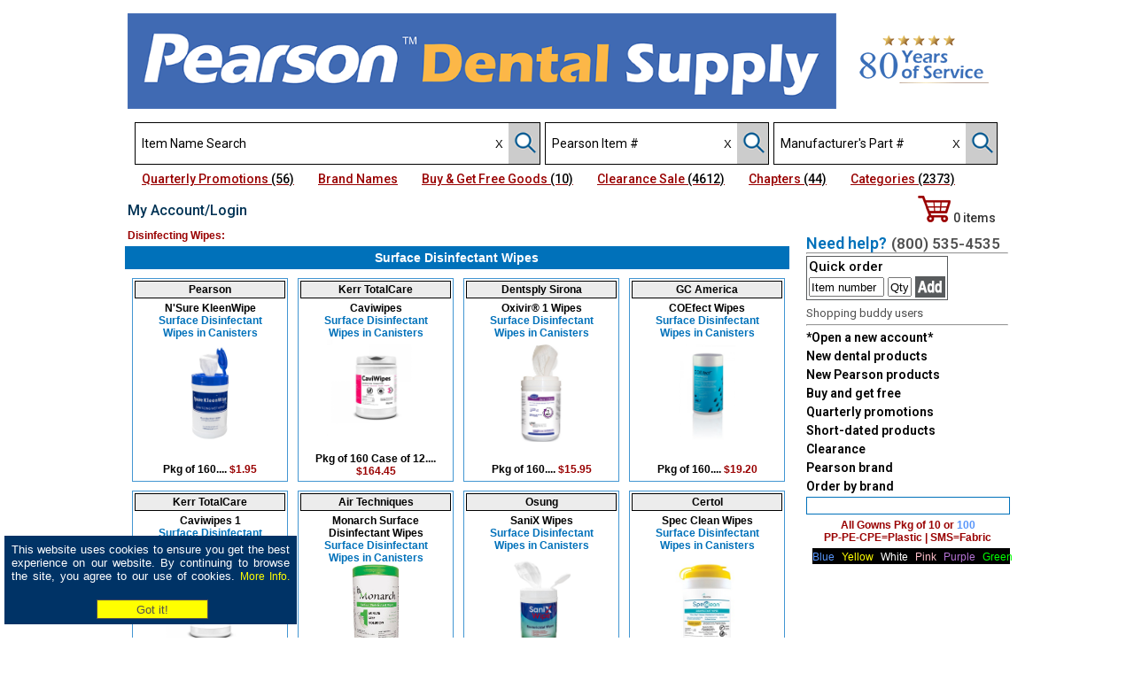

--- FILE ---
content_type: text/html
request_url: https://www.pearsondental.com/catalog/product_thumb_multi_majcat.asp?id=395
body_size: 21802
content:
<!DOCTYPE HTML PUBLIC "-//W3C//DTD HTML 4.01 Transitional//EN">
 
<html>
<head>

<title>Disinfecting Wipes | Pearson Dental Supplies</title>
<META NAME="description" content="Disinfecting Wipes - Buy products at Pearson Dental Supply for the Best Price, Highest Quality, Superior Customer Service. 800-535-4535">
<meta http-equiv="Content-Type" content="text/html;charset=ISO-8859-1">
<script type="text/javascript" src="/catalog/jquery-3.3.1.js"></script>
<script type="text/javascript" src="/catalog/jquery-ui.js" ></script>
<link rel="stylesheet" type="text/css" href="/catalog/jquery-ui.css">
<link href="/style.css" rel="stylesheet" type="text/css">
<script language="JavaScript" type="text/javascript">
 <!--
 {
   if (top.location != location) {
     top.location.href = document.location.href ;
   }
 }
 -->
 </script> <!-- Facebook Pixel Code -->
<script>
!function(f,b,e,v,n,t,s)
{if(f.fbq)return;n=f.fbq=function(){n.callMethod?
n.callMethod.apply(n,arguments):n.queue.push(arguments)};
if(!f._fbq)f._fbq=n;n.push=n;n.loaded=!0;n.version='2.0';
n.queue=[];t=b.createElement(e);t.async=!0;
t.src=v;s=b.getElementsByTagName(e)[0];
s.parentNode.insertBefore(t,s)}(window,document,'script',
'https://connect.facebook.net/en_US/fbevents.js');
fbq('init', '336284690205863'); 
fbq('track', 'PageView');
</script>
<!--noscript>
<img height="1" width="1" src="https://www.facebook.com/tr?id=336284690205863&ev=PageView&noscript=1"/>
</noscript-->
<!-- End Facebook Pixel Code -->

<!-- Google Tag Manager -->

<script>(function(w,d,s,l,i){w[l]=w[l]||[];w[l].push({'gtm.start':

new Date().getTime(),event:'gtm.js'});var f=d.getElementsByTagName(s)[0],

j=d.createElement(s),dl=l!='dataLayer'?'&l='+l:'';j.async=true;j.src=

'https://www.googletagmanager.com/gtm.js?id='+i+dl;f.parentNode.insertBefore(j,f);

})(window,document,'script','dataLayer','GTM-TQJ95DR');</script>

<!-- End Google Tag Manager -->

<!-- Start Moosend tag -->
<script>

//load TrackerJS

!function(t,n,e,o,a){function d(t){var n=~~(Date.now()/3e5),o=document.createElement(e);o.async=!0,o.src=t+"?ts="+n;var a=document.getElementsByTagName(e)[0];a.parentNode.insertBefore(o,a)}t.MooTrackerObject=a,t[a]=t[a]||function(){return t[a].q?void t[a].q.push(arguments):void(t[a].q=[arguments])},window.attachEvent?window.attachEvent("onload",d.bind(this,o)):window.addEventListener("load",d.bind(this,o),!1)}(window,document,"script","//cdn.stat-track.com/statics/moosend-tracking.min.js","mootrack");

//tracker has to be initialized otherwise it will generate warnings and wont sendtracking events

mootrack('init', 'af7ded57-e04c-4824-bc90-ae9593e36723');

</script>
<!-- End Moosend tag -->

<!-- Hotjar Tracking Code for my site -->

<!--script>

    (function(h,o,t,j,a,r){

        h.hj=h.hj||function(){(h.hj.q=h.hj.q||[]).push(arguments)};

        h._hjSettings={hjid:3651309,hjsv:6};

        a=o.getElementsByTagName('head')[0];

        r=o.createElement('script');r.async=1;

        r.src=t+h._hjSettings.hjid+j+h._hjSettings.hjsv;

        a.appendChild(r);

    })(window,document,'https://static.hotjar.com/c/hotjar-','.js?sv=');

</script-->
<!-- End Hotjar Tracking Code for my site -->
</HEAD>
<BODY style="margin-top: 0px; background-color: #FFFFFF">
<!-- Google Tag Manager (noscript) -->
<noscript><iframe src="https://www.googletagmanager.com/ns.html?id=GTM-TQJ95DR"
height="0" width="0" style="display:none;visibility:hidden"></iframe></noscript>
<!-- End Google Tag Manager (noscript) -->

 <!-- Google Analytics -->

<script type="text/javascript">
  var _gaq = _gaq || [];
  _gaq.push(['_setAccount', 'UA-25235954-1']);
  _gaq.push(['_trackPageview']);

  (function() {
    var ga = document.createElement('script'); ga.type = 'text/javascript'; ga.async = true;
    ga.src = ('https:' == document.location.protocol ? 'https://ssl' : 'http://www') + '.google-analytics.com/ga.js';
    var s = document.getElementsByTagName('script')[0]; s.parentNode.insertBefore(ga, s);
  })();
</script>

<!-- Google Tag Manager (noscript) -->
<noscript><iframe src="https://www.googletagmanager.com/ns.html?id=GTM-TQJ95DR"
height="0" width="0" style="display:none;visibility:hidden"></iframe></noscript>
<!-- End Google Tag Manager (noscript) -->

<script type="text/javascript" src="/menu/stmenu.js"></script>

<!-- Live chat -->
<!--script type="text/javascript">function add_chatinline(){var hccid=58944384;var nt=document.createElement("script");nt.async=true;nt.src="https://mylivechat.com/chatinline.aspx?hccid="+hccid;var ct=document.getElementsByTagName("script")[0];ct.parentNode.insertBefore(nt,ct);}
add_chatinline(); </script-->
<!--script type="text/javascript">
function MyLiveChat_OnInit() {

MyLiveChat_SetDepartment("Dental");

}
</script-->
<!-- Live chat -->

<div style="width: 320px; height: 90px; min-height: 90px; background-color: #036; padding: 5 5 5 5; margin: 0 0 15 5; position: fixed; bottom: 0; left: 0; top: auto; z-index: 200;"  class="subcat" align="center">
<!--div style="width: 100%; height: 30px; min-height: 25px;  background-color: #444; padding-top:5px; position: relative; left: 0; right: 0; top: 0;" align="center" class="subcat"-->
	<table border="0" style="color: #FFF; font-size: 13px; font-family: Arial, Helvetica, sans-serif; font-weight: normal;"><tr valign="top"><td align="justify">This website uses cookies to ensure you get the best experience on our website. By continuing to browse the site, you agree to our use of cookies. <a href="/catalog/cookie_policy.asp"><font style="font-size: 12px; font-weight: normal; color: #FF0;">More Info.</font></a> &nbsp;&nbsp;&nbsp;&nbsp;</td></tr><tr><td align="center"><FORM name="mform" ACTION="" METHOD="post"><INPUT TYPE="submit" NAME="Action" id="Submit" VALUE="Got it!" style="background-color: #ff0; color: #505050; padding: 2px; width: 126px; height: 22px; border: 1px solid #505050; margin-left: 4px;"></form></td></tr></table>
</div>

<table width="992" border="0" cellspacing="0" cellpadding="0" align="center" style="background-color: #FFFFFF;">
	<tr>
		<td height="55">
			<table id="Table_01" width="992" height="138" border="0" cellpadding="0" cellspacing="0">
				<tr>
					<td>
						<a href="/" target="_top"><img src="/images/Header_Banner.png" border="0" width="800" alt="Home page"></a></td>

					<td><a href="/customers.asp"><img src="/images/Dental_header_03.png" border="0" width="174" height="134" alt="77 Years of Service"></a></td>
				</tr>
			</table>
		</td>
	</tr>
	<tr>
		<td height="34">
		<script type="text/javascript" src="/catalog/autocomplete.js"></script>
<script type="text/javascript" src="/catalog/jquery.cookie.min.js"></script>
<script type="text/javascript" src="/catalog/jquery.searchHistory.js"></script>
<script type="text/javascript" src="/catalog/jquery.searchHistory_bin.js"></script>
<script type="text/javascript" src="/catalog/jquery.searchHistory_mfg.js"></script>
<script type="text/javascript"> 
// js call function
  $(function(){
  	$('#historyForm').searchHistory({
  		'sendWhenSelect':false
  	});
	
	$('#searchform1').searchHistory_bin({
  		'sendWhenSelect':false
  	});
	
	$('#searchform3').searchHistory_mfg({
  		'sendWhenSelect':false
  	});
  });
</script>
<script type="text/javascript">
    $(document).ready(function () {
        $("#bin").attr("autocomplete", "off");
    });
	$(document).ready(function () {
        $("#part_no").attr("autocomplete", "off");
    });
</script>
<link href="/catalog/jquery.searchHistory.css" rel="stylesheet" type="text/css">
<style type="text/css">
    .ui-menu,.ui-menu>.ui-menu-item,.ui-menu-item>a {min-width:475px;}
	.ui-autocomplete {z-index: 9999;}
	.ui-menu,.ui-menu>.ui-menu-item,.ui-menu-item>a {cursor: pointer;}



.close-icon:after {
	content: "X";
	display: block;
	position: absolute;
	background-color: Transparent;
	box-shadow: 0 0 2px Transparent;
	width: 15px;
	height: 15px;
	z-index:100;
	right: 20px;
	top: 0;
	bottom: 0;
	text-align: center;
	color: Transparent;
	font-weight: normal;
	font-size: 12px;
	cursor: pointer;
}
.search-box:not(:valid) ~ .close-icon {
	display: none;
}
</style>
<script type="text/javascript">
$('#searchform').submit(function(e) {
   if (!$('#dscr').val()) {
       e.preventDefault();
   }       
});
</script>
<script>
function clear_form() {
    document.getElementById('dscr').value = "";
	document.getElementById('bin').value = "";
	document.getElementById('part_no').value = "";
} 
</script>

<div style="float: left; margin-left: 8px;">

	<FORM name="searchform" id="historyForm" METHOD="post" Action="/catalog/search1.asp" style="margin-bottom:0;" target="_top">

	<div class="mysearch" style="margin-right: 5px; border: 1px solid #000;">
	<!-- Use session("srch_dscr") in value to show up on all pages -->
		<div style="float: left;"><input type="text" name="dscr" id="dscr" class="history-input" placeholder="Item Name Search" maxlength="40" value="" style="font-family: 'Roboto', Verdana,Arial,Tahoma; font-size: 14px; font-weight: 400; color: #000; outline: none; width: 395px; height: 46px; border: 0px;"></div><div style="float: left; width: 10px; margin-right: 16px;" align="left"><input type="button" value="X" style="display: block; height: 46px;" onClick="clear_form();"></div><div style="float: left; height: 46px; width: 35px; vertical-align: center; background-color: #ccc;"><INPUT NAME="Action" TYPE="hidden" VALUE="Search"><INPUT NAME="Action" TYPE="IMAGE"  SRC="/catalog/images/Magnifying_glass2.png" style="width: 27px; height:36px; margin: 5 0 0 5; outline: none; z-index: 2;"></div>
		</div></form>
	</div>


	<div style="float: left;">
		<FORM name="searchform1" id="searchform1" METHOD="post" Action="/catalog/search_bin.asp" style="margin-bottom:0;" target="_top">
		<div class="mysearch" style="margin-right: 5px; border: 1px solid #000;">
			<div style="float: left;"><input  TYPE="text" name="bin" id="bin" class="history-input1" placeholder="Pearson Item #" maxlength="20" value="" style="font-family: 'Roboto', Verdana,Arial,Tahoma; font-size: 14px; font-weight: 400; color: #000; outline: none; width: 190px; height: 46px; border: 0px;"></div><div style="float: left; width: 10px; margin-right: 16px;" align="left"><input type="button" style="display: block; height: 46px;" onclick="clear_form();" value="X"></div><div style="float: left; height: 46px; width: 35px; vertical-align: center; background-color: #ccc;"><INPUT NAME="Action" TYPE="hidden" VALUE="Search"><INPUT NAME="Action" TYPE="IMAGE"  SRC="/catalog/images/Magnifying_glass2.png" style="width: 27px; height:36px; margin: 5 0 0 5; outline: none; z-index: 2;"></div>
		</div></form>
	</div>


	<div style="float: left;">
		<FORM name="searchform3" id="searchform3" METHOD="post" Action="/catalog/search_mfg.asp" style="margin-bottom:0;" target="_top">
		<div class="mysearch" style="border: 1px solid #000;">
			<div style="float: left;"><input  TYPE="text" name="part_no" id="part_no" class="history-input2" placeholder="Manufacturer's Part #" maxlength="20" value=""  style="font-family: 'Roboto', Verdana,Arial,Tahoma; font-size: 14px; font-weight: 400; color: #000; outline: none; width: 190px; height: 46px; border: 0px;"></div><div style="float: left; height: 46px;"></div><div style="float: left; width: 10px; margin-right: 16px;" align="left"><input type="button" style="display: block; height: 46px;" onclick="clear_form();" value="X"></div><div style="float: left; height: 46px; width: 35px; vertical-align: center; background-color: #ccc;"><INPUT NAME="Action" TYPE="hidden" VALUE="Search"><INPUT NAME="srch" TYPE="hidden" VALUE="2"><INPUT NAME="Action" TYPE="IMAGE"  SRC="/catalog/images/Magnifying_glass2.png" style="width: 27px; height:36px; margin: 5 0 0 5; outline: none; z-index: 2;"></div>
		</div></form>
	</div>
</div>
<script src="/catalog/placeholders.min.js"></script>

		</td>
	</tr>
	<tr valign="top">
		<td>
		
 
 <div id="container">
    <div class="nav">
        <ul style="z-index: 100;">
			&nbsp;&nbsp;&nbsp;<!--li><a id="prod1" a href="#"><span style="text-decoration: underline;">Pearson Products</span></a-->
            <ul id="prod1list" class="hidden">
                 <li><a href="/catalog/newprod_list_pea.asp" target="_top">Pearson New Products <span style="font-size: 14px; color: #FC3;">(16)</span></a></li>
			<li><a href="/catalog/pearson_brand_list.asp" target="_top">Pearson Brand Products <span style="font-size: 14px; color: #FC3;">(5379)</span></a></li>
            </ul>        
            </li>
			
			<li><a href="/catalog/mfcr_freegoods.asp" target="_top"><span style="text-decoration: underline;">Quarterly Promotions <span style="font-size: 14px; color: #000;">(56)</span></span></a></li>
			
			<li><a href="#"><span style="text-decoration: underline;">Brand Names</span></a>
            <ul>
                <li><a href="/catalog/newprod_list_bymfcr.asp" target="_top">Brand Name New Products <span style="font-size: 14px; color: #FC3;">(110)</span></a></li>
				<li><a href="/catalog/brand_list.asp" target="_top">Brand Name Products <span style="font-size: 14px; color: #FC3;">(792)</span></a></li>
				<li><a href="/catalog/popular_brands_featured.asp" target="_top">Brand Name Manufacturers <span style="font-size: 14px; color: #FC3;">(108)</span></a></li>
				<li><a href="/catalog/popular_brands.asp">Manufacturers A-Z <span style="font-size: 14px; color: #FC3;">(429)</span></a></li>
            </ul>        
            </li>
			
			<li><a href="/catalog/clearance_list2.asp" target="_top"><span style="text-decoration: underline;">Buy & Get Free Goods <span style="font-size: 14px; color: #000;">(10)</span></span></a></li>
			
			<li><a href="/catalog/clearance_list1.asp" target="_top"><span style="text-decoration: underline;">Clearance Sale <span style="font-size: 14px; color: #000;">(4612)</span></span></a></li>

			<li><a href="/catalog/topcat_list.asp" target="_top"><span style="text-decoration: underline;">Chapters <span style="font-size: 14px; color: #000;">(44)</span></span></a></li>

			<li><a href="/catalog/category_alph_dent.asp?letter=A" target="_top"><span style="text-decoration: underline;">Categories <span style="font-size: 14px; color: #000;">(2373)</span></span></a></li>

			<!--li><a href="/shop.asp" target="_top" style="text-decoration: underline;">Shop<span style="font-size: 14px; color: #000;">(4)</span></a></li-->
	
        </ul>
    </div>
</div>
<script>
    document.getElementById('prod1').addEventListener('click', function(e){
        e.preventDefault();
        document.getElementById('prod1list').classList.toggle('shown');
    });
</script>
 
 
 
 
 

		</td>
	</tr>
</table>

<table border="0" cellspacing="0" cellpadding="0" width="992" align="center" bgcolor="#ffffff" height="92%">
	<tr valign="top">
		<td colspan="2" style="height: 30px; background-image:url(/images/bg_cart.gif); background-repeat:repeat;">
		
			<img src="/images/blank.gif" alt="spacer" width="1" height="3" border="0"><br>
			
<div position: absolute; height:35px;">
<table width="992" border="0" cellspacing="0" cellpadding="0" align="center" class="link3" style="height: 30px; background-color: #FFF;">
	<tr>
		<td>
			<table width="830" border="0" cellspacing="0" cellpadding="0" class="link2">
				<tr>
				
					<td width="140"><a href="/login.asp" style="outline: none; text-decoration: none;" target="_top"><span style="font-family: 'Roboto', arial; color: #035; font-size: 16px; font-weight: 500;">My Account/Login</span></a></td><td width="350" align="center">&nbsp;&nbsp;</td>
				
				</tr>
			</table>
		</td>
		<td align="right" valign="middle"><a href="/catalog/list.asp"  style="outline: none; text-decoration: none;" target="_top"><div style="font-family: 'Roboto', arial; color: #333; font-size: 14px; font-weight: 500; margin: 0 12 0 5;"><img src="/catalog/images/Shopping_cart2.png" alt="Shopping Cart" border="0">&nbsp;0&nbsp;items</div></a></td>
	</tr>
</table>
</div>

		</td>
	</tr>
	<tr valign="top">
		<td align="" width="752">
					 <H1 class="text4"><strong>&nbsp;Disinfecting Wipes:</strong></H1>
				
				 	<div align="center" style="width: 750px; padding: 5px 0px; color: #FFF; font-family: Arial, Helvetica, sans-serif; font-size: 14px; font-weight: bold; background-color: #0071ba;">Surface Disinfectant Wipes</div>
					
                     <table width="750" border="0" cellspacing="0" cellpadding="0" align="">
                         <tr valign="top" bgcolor="">
                             <td>
                                 <!--------Sub-Category Table------------->
                                 <table width="100%" border="0" cellspacing="0" cellpadding="2" height="10">
                                     <tr valign="top">
									  <!-- first column -->
                                         <td>
                                             <img src="/images/blank.gif" width="3" height="2" border="0" alt="spacer" align="left">
                                             <table border="0" cellpadding="2" cellspacing="2" class="subcat" width="750" style="height: 100px;">
                                 
                                                 <tr valign="top" style="height: 100%;">									
								        
                                                     <td class="subcat" style="height: 100%; width: 25%;">
													 
													 	<table width="180" border="0" cellpadding="2" cellspacing="0" style="height: 100%;" align="center">
															<!--tr valign="top" bgcolor="#FFFFFF"><td colspan="4" align="center"><font style="color: #FFFFFF; font-size: 12px; font-weight: bold; font-family: Arial, Helvetica, sans-serif;">Pearson</font></td></tr-->
															<tr>
															
																<td style="height: 100%;" style="background-color:MistyRose" onMouseover="style.backgroundColor='#4296d2'" onMouseout="style.backgroundColor='#FFFFFF'">					
																	
																	<table width="100%" border="0" cellspacing="2" cellpadding="2" height="100%" align="center" bgcolor="#FFFFFF" style="border: 1px solid #4296d2;">
																
																		<tr valign="top"><td  style="background-color: #ececec; border: 1px solid #000000;" align="center"><font style="color: #000000; font-size: 12px; font-weight: bold; font-family: Arial, Helvetica, sans-serif;">Pearson</font></td></tr>
																
																		<tr valign="top" style="height: 100%;">
																			<td align="center" style="height: 100%;">
																			<div style="position: relative; left: 0; top: 0; width: 150px; height: 100%">
																				<table width="100%" border="0" cellspacing="0" cellpadding="0" align="center" height="100%">
																					<tr valign="top">
																						<td align="center" style="height: 30px; word-break: break-word;">
																							<a href="product.asp?majcatid=5943&catid=10781&subcatid=39912&pid=96917" class="subcat"><span style="color: #000; font-family: Arial, Helvetica, sans-serif; font-size: 12px; font-weight: bold;">N'Sure KleenWipe</span></a><br>
																							<span style="color: #0071ba; font-family: Arial, Helvetica, sans-serif; font-size: 12px; font-weight: bold;">Surface Disinfectant  Wipes in Canisters</span>
																						</td>
																					</tr>
																					<tr>
																						<td height="110" align="center">
																			
																					<a href="?majcatid=&catid=&subcatid=&pid=96917" class="subcat"><img src="/catalog/img/F670000_Open.jpg"  border="0" alt="F670000_Open.jpg" width=110 height=110></a>
																				
																						</td>
																					</tr>
																			
																					<tr>
																						<td align="center" height="35">
																			
																								<br><span style="font-size: 12px; color: #000000; font-weight: bold; font-family: Arial, Helvetica, sans-serif;">Pkg of 160.... 
																						
																								<font color="#990000">$1.95</font>
																						</span>
																			
																						</td>
																					</tr>
																			

																				</table>
																				<a href="product.asp?majcatid=5943&catid=10781&subcatid=39912&pid=96917" class="subcat"><img src="/images/blank.gif" border="0" width="180" height="100%" alt="spacer" style="position: absolute; top: 0px; left: 0px; border: 0px"/></a>
																				</div>
																			</td>
																		</tr>
																	</table>
																	
																</td>
															</tr>
														</table>
													</td>
                                         
                                                     <td class="subcat" style="height: 100%; width: 25%;">
													 
													 	<table width="180" border="0" cellpadding="2" cellspacing="0" style="height: 100%;" align="center">
															<!--tr valign="top" bgcolor="#FFFFFF"><td colspan="4" align="center"><font style="color: #FFFFFF; font-size: 12px; font-weight: bold; font-family: Arial, Helvetica, sans-serif;">Kerr TotalCare</font></td></tr-->
															<tr>
															
																<td style="height: 100%;" style="background-color:MistyRose" onMouseover="style.backgroundColor='#4296d2'" onMouseout="style.backgroundColor='#FFFFFF'">					
																	
																	<table width="100%" border="0" cellspacing="2" cellpadding="2" height="100%" align="center" bgcolor="#FFFFFF" style="border: 1px solid #4296d2;">
																
																		<tr valign="top"><td  style="background-color: #ececec; border: 1px solid #000000;" align="center"><font style="color: #000000; font-size: 12px; font-weight: bold; font-family: Arial, Helvetica, sans-serif;">Kerr TotalCare</font></td></tr>
																
																		<tr valign="top" style="height: 100%;">
																			<td align="center" style="height: 100%;">
																			<div style="position: relative; left: 0; top: 0; width: 150px; height: 100%">
																				<table width="100%" border="0" cellspacing="0" cellpadding="0" align="center" height="100%">
																					<tr valign="top">
																						<td align="center" style="height: 30px; word-break: break-word;">
																							<a href="product.asp?majcatid=5943&catid=10781&subcatid=16048&pid=35144" class="subcat"><span style="color: #000; font-family: Arial, Helvetica, sans-serif; font-size: 12px; font-weight: bold;">Caviwipes</span></a><br>
																							<span style="color: #0071ba; font-family: Arial, Helvetica, sans-serif; font-size: 12px; font-weight: bold;">Surface Disinfectant  Wipes in Canisters</span>
																						</td>
																					</tr>
																					<tr>
																						<td height="110" align="center">
																			
																					<a href="?majcatid=&catid=&subcatid=&pid=35144" class="subcat"><img src="/catalog/img/E03-0092.jpg"  border="0" alt="E03-0092.jpg" width=110 height=110></a>
																				
																						</td>
																					</tr>
																			
																					<tr>
																						<td align="center" height="35">
																			
																								<br><span style="font-size: 12px; color: #000000; font-weight: bold; font-family: Arial, Helvetica, sans-serif;">Pkg of 160 Case of 12.... 
																						
																								<font color="#990000">$164.45</font>
																						</span>
																			
																						</td>
																					</tr>
																			

																				</table>
																				<a href="product.asp?majcatid=5943&catid=10781&subcatid=16048&pid=35144" class="subcat"><img src="/images/blank.gif" border="0" width="180" height="100%" alt="spacer" style="position: absolute; top: 0px; left: 0px; border: 0px"/></a>
																				</div>
																			</td>
																		</tr>
																	</table>
																	
																</td>
															</tr>
														</table>
													</td>
                                         
                                                     <td class="subcat" style="height: 100%; width: 25%;">
													 
													 	<table width="180" border="0" cellpadding="2" cellspacing="0" style="height: 100%;" align="center">
															<!--tr valign="top" bgcolor="#FFFFFF"><td colspan="4" align="center"><font style="color: #FFFFFF; font-size: 12px; font-weight: bold; font-family: Arial, Helvetica, sans-serif;">Dentsply Sirona</font></td></tr-->
															<tr>
															
																<td style="height: 100%;" style="background-color:MistyRose" onMouseover="style.backgroundColor='#4296d2'" onMouseout="style.backgroundColor='#FFFFFF'">					
																	
																	<table width="100%" border="0" cellspacing="2" cellpadding="2" height="100%" align="center" bgcolor="#FFFFFF" style="border: 1px solid #4296d2;">
																
																		<tr valign="top"><td  style="background-color: #ececec; border: 1px solid #000000;" align="center"><font style="color: #000000; font-size: 12px; font-weight: bold; font-family: Arial, Helvetica, sans-serif;">Dentsply Sirona</font></td></tr>
																
																		<tr valign="top" style="height: 100%;">
																			<td align="center" style="height: 100%;">
																			<div style="position: relative; left: 0; top: 0; width: 150px; height: 100%">
																				<table width="100%" border="0" cellspacing="0" cellpadding="0" align="center" height="100%">
																					<tr valign="top">
																						<td align="center" style="height: 30px; word-break: break-word;">
																							<a href="product.asp?majcatid=5943&catid=10781&subcatid=39854&pid=96828" class="subcat"><span style="color: #000; font-family: Arial, Helvetica, sans-serif; font-size: 12px; font-weight: bold;">Oxivir&#174; 1 Wipes</span></a><br>
																							<span style="color: #0071ba; font-family: Arial, Helvetica, sans-serif; font-size: 12px; font-weight: bold;">Surface Disinfectant  Wipes in Canisters</span>
																						</td>
																					</tr>
																					<tr>
																						<td height="110" align="center">
																			
																					<a href="?majcatid=&catid=&subcatid=&pid=96828" class="subcat"><img src="/catalog/img/A751450.jpg"  border="0" alt="A751450.jpg" width=53 height=110></a>
																				
																						</td>
																					</tr>
																			
																					<tr>
																						<td align="center" height="35">
																			
																								<br><span style="font-size: 12px; color: #000000; font-weight: bold; font-family: Arial, Helvetica, sans-serif;">Pkg of 160.... 
																						
																								<font color="#990000">$15.95</font>
																						</span>
																			
																						</td>
																					</tr>
																			

																				</table>
																				<a href="product.asp?majcatid=5943&catid=10781&subcatid=39854&pid=96828" class="subcat"><img src="/images/blank.gif" border="0" width="180" height="100%" alt="spacer" style="position: absolute; top: 0px; left: 0px; border: 0px"/></a>
																				</div>
																			</td>
																		</tr>
																	</table>
																	
																</td>
															</tr>
														</table>
													</td>
                                         
                                                     <td class="subcat" style="height: 100%; width: 25%;">
													 
													 	<table width="180" border="0" cellpadding="2" cellspacing="0" style="height: 100%;" align="center">
															<!--tr valign="top" bgcolor="#FFFFFF"><td colspan="4" align="center"><font style="color: #FFFFFF; font-size: 12px; font-weight: bold; font-family: Arial, Helvetica, sans-serif;">GC America</font></td></tr-->
															<tr>
															
																<td style="height: 100%;" style="background-color:MistyRose" onMouseover="style.backgroundColor='#4296d2'" onMouseout="style.backgroundColor='#FFFFFF'">					
																	
																	<table width="100%" border="0" cellspacing="2" cellpadding="2" height="100%" align="center" bgcolor="#FFFFFF" style="border: 1px solid #4296d2;">
																
																		<tr valign="top"><td  style="background-color: #ececec; border: 1px solid #000000;" align="center"><font style="color: #000000; font-size: 12px; font-weight: bold; font-family: Arial, Helvetica, sans-serif;">GC America</font></td></tr>
																
																		<tr valign="top" style="height: 100%;">
																			<td align="center" style="height: 100%;">
																			<div style="position: relative; left: 0; top: 0; width: 150px; height: 100%">
																				<table width="100%" border="0" cellspacing="0" cellpadding="0" align="center" height="100%">
																					<tr valign="top">
																						<td align="center" style="height: 30px; word-break: break-word;">
																							<a href="product.asp?majcatid=5943&catid=10781&subcatid=23554&pid=76216" class="subcat"><span style="color: #000; font-family: Arial, Helvetica, sans-serif; font-size: 12px; font-weight: bold;">COEfect Wipes</span></a><br>
																							<span style="color: #0071ba; font-family: Arial, Helvetica, sans-serif; font-size: 12px; font-weight: bold;">Surface Disinfectant  Wipes in Canisters</span>
																						</td>
																					</tr>
																					<tr>
																						<td height="110" align="center">
																			
																					<a href="?majcatid=&catid=&subcatid=&pid=76216" class="subcat"><img src="/catalog/img/G05-6740.jpg"  border="0" alt="G05-6740.jpg" width=63 height=110></a>
																				
																						</td>
																					</tr>
																			
																					<tr>
																						<td align="center" height="35">
																			
																								<br><span style="font-size: 12px; color: #000000; font-weight: bold; font-family: Arial, Helvetica, sans-serif;">Pkg of 160.... 
																						
																								<font color="#990000">$19.20</font>
																						</span>
																			
																						</td>
																					</tr>
																			

																				</table>
																				<a href="product.asp?majcatid=5943&catid=10781&subcatid=23554&pid=76216" class="subcat"><img src="/images/blank.gif" border="0" width="180" height="100%" alt="spacer" style="position: absolute; top: 0px; left: 0px; border: 0px"/></a>
																				</div>
																			</td>
																		</tr>
																	</table>
																	
																</td>
															</tr>
														</table>
													</td>
                                 
                                                 </tr>							
								
                                                 <tr valign="top" style="height: 100%;">									
								        
                                                     <td class="subcat" style="height: 100%; width: 25%;">
													 
													 	<table width="180" border="0" cellpadding="2" cellspacing="0" style="height: 100%;" align="center">
															<!--tr valign="top" bgcolor="#FFFFFF"><td colspan="4" align="center"><font style="color: #FFFFFF; font-size: 12px; font-weight: bold; font-family: Arial, Helvetica, sans-serif;">Kerr TotalCare</font></td></tr-->
															<tr>
															
																<td style="height: 100%;" style="background-color:MistyRose" onMouseover="style.backgroundColor='#4296d2'" onMouseout="style.backgroundColor='#FFFFFF'">					
																	
																	<table width="100%" border="0" cellspacing="2" cellpadding="2" height="100%" align="center" bgcolor="#FFFFFF" style="border: 1px solid #4296d2;">
																
																		<tr valign="top"><td  style="background-color: #ececec; border: 1px solid #000000;" align="center"><font style="color: #000000; font-size: 12px; font-weight: bold; font-family: Arial, Helvetica, sans-serif;">Kerr TotalCare</font></td></tr>
																
																		<tr valign="top" style="height: 100%;">
																			<td align="center" style="height: 100%;">
																			<div style="position: relative; left: 0; top: 0; width: 150px; height: 100%">
																				<table width="100%" border="0" cellspacing="0" cellpadding="0" align="center" height="100%">
																					<tr valign="top">
																						<td align="center" style="height: 30px; word-break: break-word;">
																							<a href="product.asp?majcatid=5943&catid=10781&subcatid=19671&pid=63526" class="subcat"><span style="color: #000; font-family: Arial, Helvetica, sans-serif; font-size: 12px; font-weight: bold;">Caviwipes 1</span></a><br>
																							<span style="color: #0071ba; font-family: Arial, Helvetica, sans-serif; font-size: 12px; font-weight: bold;">Surface Disinfectant  Wipes in Canisters</span>
																						</td>
																					</tr>
																					<tr>
																						<td height="110" align="center">
																			
																					<a href="?majcatid=&catid=&subcatid=&pid=63526" class="subcat"><img src="/catalog/img/E03-0200.jpg"  border="0" alt="E03-0200.jpg" width=110 height=110></a>
																				
																						</td>
																					</tr>
																			
																					<tr>
																						<td align="center" height="35">
																			
																								<br><span style="font-size: 12px; color: #000000; font-weight: bold; font-family: Arial, Helvetica, sans-serif;">Pkg of 160.... 
																						
																								<font color="#990000">$15.65</font>
																						</span>
																			
																						</td>
																					</tr>
																			

																				</table>
																				<a href="product.asp?majcatid=5943&catid=10781&subcatid=19671&pid=63526" class="subcat"><img src="/images/blank.gif" border="0" width="180" height="100%" alt="spacer" style="position: absolute; top: 0px; left: 0px; border: 0px"/></a>
																				</div>
																			</td>
																		</tr>
																	</table>
																	
																</td>
															</tr>
														</table>
													</td>
                                         
                                                     <td class="subcat" style="height: 100%; width: 25%;">
													 
													 	<table width="180" border="0" cellpadding="2" cellspacing="0" style="height: 100%;" align="center">
															<!--tr valign="top" bgcolor="#FFFFFF"><td colspan="4" align="center"><font style="color: #FFFFFF; font-size: 12px; font-weight: bold; font-family: Arial, Helvetica, sans-serif;">Air Techniques</font></td></tr-->
															<tr>
															
																<td style="height: 100%;" style="background-color:MistyRose" onMouseover="style.backgroundColor='#4296d2'" onMouseout="style.backgroundColor='#FFFFFF'">					
																	
																	<table width="100%" border="0" cellspacing="2" cellpadding="2" height="100%" align="center" bgcolor="#FFFFFF" style="border: 1px solid #4296d2;">
																
																		<tr valign="top"><td  style="background-color: #ececec; border: 1px solid #000000;" align="center"><font style="color: #000000; font-size: 12px; font-weight: bold; font-family: Arial, Helvetica, sans-serif;">Air Techniques</font></td></tr>
																
																		<tr valign="top" style="height: 100%;">
																			<td align="center" style="height: 100%;">
																			<div style="position: relative; left: 0; top: 0; width: 150px; height: 100%">
																				<table width="100%" border="0" cellspacing="0" cellpadding="0" align="center" height="100%">
																					<tr valign="top">
																						<td align="center" style="height: 30px; word-break: break-word;">
																							<a href="product.asp?majcatid=5943&catid=10781&subcatid=20513&pid=72248" class="subcat"><span style="color: #000; font-family: Arial, Helvetica, sans-serif; font-size: 12px; font-weight: bold;">Monarch Surface Disinfectant Wipes</span></a><br>
																							<span style="color: #0071ba; font-family: Arial, Helvetica, sans-serif; font-size: 12px; font-weight: bold;">Surface Disinfectant  Wipes in Canisters</span>
																						</td>
																					</tr>
																					<tr>
																						<td height="110" align="center">
																			
																					<a href="?majcatid=&catid=&subcatid=&pid=72248" class="subcat"><img src="/catalog/img/A32-5049.JPG"  border="0" alt="A32-5049.JPG" width=55 height=110></a>
																				
																						</td>
																					</tr>
																			
																					<tr>
																						<td align="center" height="35">
																			
																								<br><span style="font-size: 12px; color: #000000; font-weight: bold; font-family: Arial, Helvetica, sans-serif;">Pkg of 160.... 
																						
																								<font color="#990000">$16.00</font>
																						</span>
																			
																						</td>
																					</tr>
																			

																				</table>
																				<a href="product.asp?majcatid=5943&catid=10781&subcatid=20513&pid=72248" class="subcat"><img src="/images/blank.gif" border="0" width="180" height="100%" alt="spacer" style="position: absolute; top: 0px; left: 0px; border: 0px"/></a>
																				</div>
																			</td>
																		</tr>
																	</table>
																	
																</td>
															</tr>
														</table>
													</td>
                                         
                                                     <td class="subcat" style="height: 100%; width: 25%;">
													 
													 	<table width="180" border="0" cellpadding="2" cellspacing="0" style="height: 100%;" align="center">
															<!--tr valign="top" bgcolor="#FFFFFF"><td colspan="4" align="center"><font style="color: #FFFFFF; font-size: 12px; font-weight: bold; font-family: Arial, Helvetica, sans-serif;">Osung</font></td></tr-->
															<tr>
															
																<td style="height: 100%;" style="background-color:MistyRose" onMouseover="style.backgroundColor='#4296d2'" onMouseout="style.backgroundColor='#FFFFFF'">					
																	
																	<table width="100%" border="0" cellspacing="2" cellpadding="2" height="100%" align="center" bgcolor="#FFFFFF" style="border: 1px solid #4296d2;">
																
																		<tr valign="top"><td  style="background-color: #ececec; border: 1px solid #000000;" align="center"><font style="color: #000000; font-size: 12px; font-weight: bold; font-family: Arial, Helvetica, sans-serif;">Osung</font></td></tr>
																
																		<tr valign="top" style="height: 100%;">
																			<td align="center" style="height: 100%;">
																			<div style="position: relative; left: 0; top: 0; width: 150px; height: 100%">
																				<table width="100%" border="0" cellspacing="0" cellpadding="0" align="center" height="100%">
																					<tr valign="top">
																						<td align="center" style="height: 30px; word-break: break-word;">
																							<a href="product.asp?majcatid=5943&catid=10781&subcatid=38994&pid=95811" class="subcat"><span style="color: #000; font-family: Arial, Helvetica, sans-serif; font-size: 12px; font-weight: bold;">SaniX Wipes</span></a><br>
																							<span style="color: #0071ba; font-family: Arial, Helvetica, sans-serif; font-size: 12px; font-weight: bold;">Surface Disinfectant  Wipes in Canisters</span>
																						</td>
																					</tr>
																					<tr>
																						<td height="110" align="center">
																			
																					<a href="?majcatid=&catid=&subcatid=&pid=95811" class="subcat"><img src="/catalog/img/O211590_Open.jpg"  border="0" alt="O211590_Open.jpg" width=110 height=110></a>
																				
																						</td>
																					</tr>
																			
																					<tr>
																						<td align="center" height="35">
																			
																								<br><span style="font-size: 12px; color: #000000; font-weight: bold; font-family: Arial, Helvetica, sans-serif;">Pkg of 80.... 
																						
																								<font color="#990000">$1.99</font>
																						</span>
																			
																						</td>
																					</tr>
																			

																				</table>
																				<a href="product.asp?majcatid=5943&catid=10781&subcatid=38994&pid=95811" class="subcat"><img src="/images/blank.gif" border="0" width="180" height="100%" alt="spacer" style="position: absolute; top: 0px; left: 0px; border: 0px"/></a>
																				</div>
																			</td>
																		</tr>
																	</table>
																	
																</td>
															</tr>
														</table>
													</td>
                                         
                                                     <td class="subcat" style="height: 100%; width: 25%;">
													 
													 	<table width="180" border="0" cellpadding="2" cellspacing="0" style="height: 100%;" align="center">
															<!--tr valign="top" bgcolor="#FFFFFF"><td colspan="4" align="center"><font style="color: #FFFFFF; font-size: 12px; font-weight: bold; font-family: Arial, Helvetica, sans-serif;">Certol</font></td></tr-->
															<tr>
															
																<td style="height: 100%;" style="background-color:MistyRose" onMouseover="style.backgroundColor='#4296d2'" onMouseout="style.backgroundColor='#FFFFFF'">					
																	
																	<table width="100%" border="0" cellspacing="2" cellpadding="2" height="100%" align="center" bgcolor="#FFFFFF" style="border: 1px solid #4296d2;">
																
																		<tr valign="top"><td  style="background-color: #ececec; border: 1px solid #000000;" align="center"><font style="color: #000000; font-size: 12px; font-weight: bold; font-family: Arial, Helvetica, sans-serif;">Certol</font></td></tr>
																
																		<tr valign="top" style="height: 100%;">
																			<td align="center" style="height: 100%;">
																			<div style="position: relative; left: 0; top: 0; width: 150px; height: 100%">
																				<table width="100%" border="0" cellspacing="0" cellpadding="0" align="center" height="100%">
																					<tr valign="top">
																						<td align="center" style="height: 30px; word-break: break-word;">
																							<a href="product.asp?majcatid=5943&catid=10781&subcatid=39325&pid=40097" class="subcat"><span style="color: #000; font-family: Arial, Helvetica, sans-serif; font-size: 12px; font-weight: bold;">Spec Clean Wipes</span></a><br>
																							<span style="color: #0071ba; font-family: Arial, Helvetica, sans-serif; font-size: 12px; font-weight: bold;">Surface Disinfectant  Wipes in Canisters</span>
																						</td>
																					</tr>
																					<tr>
																						<td height="110" align="center">
																			
																					<a href="?majcatid=&catid=&subcatid=&pid=40097" class="subcat"><img src="/catalog/img/C80-0490.jpg"  border="0" alt="C80-0490.jpg" width=110 height=110></a>
																				
																						</td>
																					</tr>
																			
																					<tr>
																						<td align="center" height="35">
																			
																								<br><span style="font-size: 12px; color: #000000; font-weight: bold; font-family: Arial, Helvetica, sans-serif;">Pkg of 240.... 
																						
																								<font color="#990000">$14.99</font>
																						</span>
																			
																						</td>
																					</tr>
																			

																				</table>
																				<a href="product.asp?majcatid=5943&catid=10781&subcatid=39325&pid=40097" class="subcat"><img src="/images/blank.gif" border="0" width="180" height="100%" alt="spacer" style="position: absolute; top: 0px; left: 0px; border: 0px"/></a>
																				</div>
																			</td>
																		</tr>
																	</table>
																	
																</td>
															</tr>
														</table>
													</td>
                                 
                                                 </tr>							
								
                                                 <tr valign="top" style="height: 100%;">									
								        
                                                     <td class="subcat" style="height: 100%; width: 25%;">
													 
													 	<table width="180" border="0" cellpadding="2" cellspacing="0" style="height: 100%;" align="center">
															<!--tr valign="top" bgcolor="#FFFFFF"><td colspan="4" align="center"><font style="color: #FFFFFF; font-size: 12px; font-weight: bold; font-family: Arial, Helvetica, sans-serif;">Hu-Friedy</font></td></tr-->
															<tr>
															
																<td style="height: 100%;" style="background-color:MistyRose" onMouseover="style.backgroundColor='#4296d2'" onMouseout="style.backgroundColor='#FFFFFF'">					
																	
																	<table width="100%" border="0" cellspacing="2" cellpadding="2" height="100%" align="center" bgcolor="#FFFFFF" style="border: 1px solid #4296d2;">
																
																		<tr valign="top"><td  style="background-color: #ececec; border: 1px solid #000000;" align="center"><font style="color: #000000; font-size: 12px; font-weight: bold; font-family: Arial, Helvetica, sans-serif;">Hu-Friedy</font></td></tr>
																
																		<tr valign="top" style="height: 100%;">
																			<td align="center" style="height: 100%;">
																			<div style="position: relative; left: 0; top: 0; width: 150px; height: 100%">
																				<table width="100%" border="0" cellspacing="0" cellpadding="0" align="center" height="100%">
																					<tr valign="top">
																						<td align="center" style="height: 30px; word-break: break-word;">
																							<a href="product.asp?majcatid=5943&catid=10781&subcatid=27419&pid=80831" class="subcat"><span style="color: #000; font-family: Arial, Helvetica, sans-serif; font-size: 12px; font-weight: bold;">AdvantaClear Wipes</span></a><br>
																							<span style="color: #0071ba; font-family: Arial, Helvetica, sans-serif; font-size: 12px; font-weight: bold;">Surface Disinfectant  Wipes in Canisters</span>
																						</td>
																					</tr>
																					<tr>
																						<td height="110" align="center">
																			
																					<a href="?majcatid=&catid=&subcatid=&pid=80831" class="subcat"><img src="/catalog/img/H55-4950.jpg"  border="0" alt="H55-4950.jpg" width=110 height=59></a>
																				
																						</td>
																					</tr>
																			
																					<tr>
																						<td align="center" height="35">
																			
																								<br><span style="font-size: 12px; color: #000000; font-weight: bold; font-family: Arial, Helvetica, sans-serif;">Can of 160.... 
																						
																								<font color="#990000">$15.75</font>
																						</span>
																			
																						</td>
																					</tr>
																			

																				</table>
																				<a href="product.asp?majcatid=5943&catid=10781&subcatid=27419&pid=80831" class="subcat"><img src="/images/blank.gif" border="0" width="180" height="100%" alt="spacer" style="position: absolute; top: 0px; left: 0px; border: 0px"/></a>
																				</div>
																			</td>
																		</tr>
																	</table>
																	
																</td>
															</tr>
														</table>
													</td>
                                         
                                                     <td class="subcat" style="height: 100%; width: 25%;">
													 
													 	<table width="180" border="0" cellpadding="2" cellspacing="0" style="height: 100%;" align="center">
															<!--tr valign="top" bgcolor="#FFFFFF"><td colspan="4" align="center"><font style="color: #FFFFFF; font-size: 12px; font-weight: bold; font-family: Arial, Helvetica, sans-serif;">Kerr</font></td></tr-->
															<tr>
															
																<td style="height: 100%;" style="background-color:MistyRose" onMouseover="style.backgroundColor='#4296d2'" onMouseout="style.backgroundColor='#FFFFFF'">					
																	
																	<table width="100%" border="0" cellspacing="2" cellpadding="2" height="100%" align="center" bgcolor="#FFFFFF" style="border: 1px solid #4296d2;">
																
																		<tr valign="top"><td  style="background-color: #ececec; border: 1px solid #000000;" align="center"><font style="color: #000000; font-size: 12px; font-weight: bold; font-family: Arial, Helvetica, sans-serif;">Kerr</font></td></tr>
																
																		<tr valign="top" style="height: 100%;">
																			<td align="center" style="height: 100%;">
																			<div style="position: relative; left: 0; top: 0; width: 150px; height: 100%">
																				<table width="100%" border="0" cellspacing="0" cellpadding="0" align="center" height="100%">
																					<tr valign="top">
																						<td align="center" style="height: 30px; word-break: break-word;">
																							<a href="product.asp?majcatid=5943&catid=10781&subcatid=41275&pid=98008" class="subcat"><span style="color: #000; font-family: Arial, Helvetica, sans-serif; font-size: 12px; font-weight: bold;">CaviWipes 2.0</span></a><br>
																							<span style="color: #0071ba; font-family: Arial, Helvetica, sans-serif; font-size: 12px; font-weight: bold;">Surface Disinfectant  Wipes in Canisters</span>
																						</td>
																					</tr>
																					<tr>
																						<td height="110" align="center">
																			
																					<a href="?majcatid=&catid=&subcatid=&pid=98008" class="subcat"><img src="/catalog/img/E03-0240.jpg"  border="0" alt="E03-0240.jpg" width=110 height=110></a>
																				
																						</td>
																					</tr>
																			
																					<tr>
																						<td align="center" height="35">
																			
																								<br><span style="font-size: 12px; color: #000000; font-weight: bold; font-family: Arial, Helvetica, sans-serif;">Pkg of 160.... 
																						
																								<font color="#990000">$13.90</font>
																						</span>
																			
																						</td>
																					</tr>
																			

																				</table>
																				<a href="product.asp?majcatid=5943&catid=10781&subcatid=41275&pid=98008" class="subcat"><img src="/images/blank.gif" border="0" width="180" height="100%" alt="spacer" style="position: absolute; top: 0px; left: 0px; border: 0px"/></a>
																				</div>
																			</td>
																		</tr>
																	</table>
																	
																</td>
															</tr>
														</table>
													</td>
                                         
                                                     <td class="subcat" style="height: 100%; width: 25%;">
													 
													 	<table width="180" border="0" cellpadding="2" cellspacing="0" style="height: 100%;" align="center">
															<!--tr valign="top" bgcolor="#FFFFFF"><td colspan="4" align="center"><font style="color: #FFFFFF; font-size: 12px; font-weight: bold; font-family: Arial, Helvetica, sans-serif;">Medline</font></td></tr-->
															<tr>
															
																<td style="height: 100%;" style="background-color:MistyRose" onMouseover="style.backgroundColor='#4296d2'" onMouseout="style.backgroundColor='#FFFFFF'">					
																	
																	<table width="100%" border="0" cellspacing="2" cellpadding="2" height="100%" align="center" bgcolor="#FFFFFF" style="border: 1px solid #4296d2;">
																
																		<tr valign="top"><td  style="background-color: #ececec; border: 1px solid #000000;" align="center"><font style="color: #000000; font-size: 12px; font-weight: bold; font-family: Arial, Helvetica, sans-serif;">Medline</font></td></tr>
																
																		<tr valign="top" style="height: 100%;">
																			<td align="center" style="height: 100%;">
																			<div style="position: relative; left: 0; top: 0; width: 150px; height: 100%">
																				<table width="100%" border="0" cellspacing="0" cellpadding="0" align="center" height="100%">
																					<tr valign="top">
																						<td align="center" style="height: 30px; word-break: break-word;">
																							<a href="product.asp?majcatid=5943&catid=10781&subcatid=30556&pid=85588" class="subcat"><span style="color: #000; font-family: Arial, Helvetica, sans-serif; font-size: 12px; font-weight: bold;">Micro-Kill One Wipes</span></a><br>
																							<span style="color: #0071ba; font-family: Arial, Helvetica, sans-serif; font-size: 12px; font-weight: bold;">Surface Disinfectant  Wipes in Canisters</span>
																						</td>
																					</tr>
																					<tr>
																						<td height="110" align="center">
																			
																					<a href="?majcatid=&catid=&subcatid=&pid=85588" class="subcat"><img src="/catalog/img/M793351.JPG"  border="0" alt="M793351.JPG" width=106 height=110></a>
																				
																						</td>
																					</tr>
																			
																					<tr>
																						<td align="center" height="35">
																			
																								<br><span style="font-size: 12px; color: #000000; font-weight: bold; font-family: Arial, Helvetica, sans-serif;">Pkg of 160.... 
																						
																								<font color="#990000">$11.25</font>
																						</span>
																			
																						</td>
																					</tr>
																			

																				</table>
																				<a href="product.asp?majcatid=5943&catid=10781&subcatid=30556&pid=85588" class="subcat"><img src="/images/blank.gif" border="0" width="180" height="100%" alt="spacer" style="position: absolute; top: 0px; left: 0px; border: 0px"/></a>
																				</div>
																			</td>
																		</tr>
																	</table>
																	
																</td>
															</tr>
														</table>
													</td>
                                         
                                                     <td class="subcat" style="height: 100%; width: 25%;">
													 
													 	<table width="180" border="0" cellpadding="2" cellspacing="0" style="height: 100%;" align="center">
															<!--tr valign="top" bgcolor="#FFFFFF"><td colspan="4" align="center"><font style="color: #FFFFFF; font-size: 12px; font-weight: bold; font-family: Arial, Helvetica, sans-serif;">Medplus</font></td></tr-->
															<tr>
															
																<td style="height: 100%;" style="background-color:MistyRose" onMouseover="style.backgroundColor='#4296d2'" onMouseout="style.backgroundColor='#FFFFFF'">					
																	
																	<table width="100%" border="0" cellspacing="2" cellpadding="2" height="100%" align="center" bgcolor="#FFFFFF" style="border: 1px solid #4296d2;">
																
																		<tr valign="top"><td  style="background-color: #ececec; border: 1px solid #000000;" align="center"><font style="color: #000000; font-size: 12px; font-weight: bold; font-family: Arial, Helvetica, sans-serif;">Medplus</font></td></tr>
																
																		<tr valign="top" style="height: 100%;">
																			<td align="center" style="height: 100%;">
																			<div style="position: relative; left: 0; top: 0; width: 150px; height: 100%">
																				<table width="100%" border="0" cellspacing="0" cellpadding="0" align="center" height="100%">
																					<tr valign="top">
																						<td align="center" style="height: 30px; word-break: break-word;">
																							<a href="product.asp?majcatid=5943&catid=10781&subcatid=42468&pid=99332" class="subcat"><span style="color: #000; font-family: Arial, Helvetica, sans-serif; font-size: 12px; font-weight: bold;">Sani-Cloth Prime Wipes</span></a><br>
																							<span style="color: #0071ba; font-family: Arial, Helvetica, sans-serif; font-size: 12px; font-weight: bold;">Surface Disinfectant  Wipes in Canisters</span>
																						</td>
																					</tr>
																					<tr>
																						<td height="110" align="center">
																			
																					<a href="?majcatid=&catid=&subcatid=&pid=99332" class="subcat"><img src="/catalog/img/N90-0350.jpg"  border="0" alt="N90-0350.jpg" width=75 height=110></a>
																				
																						</td>
																					</tr>
																			
																					<tr>
																						<td align="center" height="35">
																			
																								<br><span style="font-size: 12px; color: #000000; font-weight: bold; font-family: Arial, Helvetica, sans-serif;">Pkg of 160.... 
																						
																								<font color="#990000">$10.15</font>
																						</span>
																			
																						</td>
																					</tr>
																			

																				</table>
																				<a href="product.asp?majcatid=5943&catid=10781&subcatid=42468&pid=99332" class="subcat"><img src="/images/blank.gif" border="0" width="180" height="100%" alt="spacer" style="position: absolute; top: 0px; left: 0px; border: 0px"/></a>
																				</div>
																			</td>
																		</tr>
																	</table>
																	
																</td>
															</tr>
														</table>
													</td>
                                 
                                                 </tr>							
								
                                                 <tr valign="top" style="height: 100%;">									
								        
                                                     <td class="subcat" style="height: 100%; width: 25%;">
													 
													 	<table width="180" border="0" cellpadding="2" cellspacing="0" style="height: 100%;" align="center">
															<!--tr valign="top" bgcolor="#FFFFFF"><td colspan="4" align="center"><font style="color: #FFFFFF; font-size: 12px; font-weight: bold; font-family: Arial, Helvetica, sans-serif;">Palmero Health</font></td></tr-->
															<tr>
															
																<td style="height: 100%;" style="background-color:MistyRose" onMouseover="style.backgroundColor='#4296d2'" onMouseout="style.backgroundColor='#FFFFFF'">					
																	
																	<table width="100%" border="0" cellspacing="2" cellpadding="2" height="100%" align="center" bgcolor="#FFFFFF" style="border: 1px solid #4296d2;">
																
																		<tr valign="top"><td  style="background-color: #ececec; border: 1px solid #000000;" align="center"><font style="color: #000000; font-size: 12px; font-weight: bold; font-family: Arial, Helvetica, sans-serif;">Palmero Health</font></td></tr>
																
																		<tr valign="top" style="height: 100%;">
																			<td align="center" style="height: 100%;">
																			<div style="position: relative; left: 0; top: 0; width: 150px; height: 100%">
																				<table width="100%" border="0" cellspacing="0" cellpadding="0" align="center" height="100%">
																					<tr valign="top">
																						<td align="center" style="height: 30px; word-break: break-word;">
																							<a href="product.asp?majcatid=5943&catid=10781&subcatid=16046&pid=4076" class="subcat"><span style="color: #000; font-family: Arial, Helvetica, sans-serif; font-size: 12px; font-weight: bold;">DisCide&#174; Ultra Wipes</span></a><br>
																							<span style="color: #0071ba; font-family: Arial, Helvetica, sans-serif; font-size: 12px; font-weight: bold;">Surface Disinfectant  Wipes in Canisters</span>
																						</td>
																					</tr>
																					<tr>
																						<td height="110" align="center">
																			
																					<a href="?majcatid=&catid=&subcatid=&pid=4076" class="subcat"><img src="/catalog/img/ULTRAwipes.jpg"  border="0" alt="ULTRAwipes.jpg" width=110 height=110></a>
																				
																						</td>
																					</tr>
																			
																					<tr>
																						<td align="center" height="35">
																			
																								<br><span style="font-size: 12px; color: #000000; font-weight: bold; font-family: Arial, Helvetica, sans-serif;">Pkg of 160.... 
																						
																								<font color="#990000">$14.60</font>
																						</span>
																			
																						</td>
																					</tr>
																			

																				</table>
																				<a href="product.asp?majcatid=5943&catid=10781&subcatid=16046&pid=4076" class="subcat"><img src="/images/blank.gif" border="0" width="180" height="100%" alt="spacer" style="position: absolute; top: 0px; left: 0px; border: 0px"/></a>
																				</div>
																			</td>
																		</tr>
																	</table>
																	
																</td>
															</tr>
														</table>
													</td>
                                         
                                                     <td class="subcat" style="height: 100%; width: 25%;">
													 
													 	<table width="180" border="0" cellpadding="2" cellspacing="0" style="height: 100%;" align="center">
															<!--tr valign="top" bgcolor="#FFFFFF"><td colspan="4" align="center"><font style="color: #FFFFFF; font-size: 12px; font-weight: bold; font-family: Arial, Helvetica, sans-serif;">PDI</font></td></tr-->
															<tr>
															
																<td style="height: 100%;" style="background-color:MistyRose" onMouseover="style.backgroundColor='#4296d2'" onMouseout="style.backgroundColor='#FFFFFF'">					
																	
																	<table width="100%" border="0" cellspacing="2" cellpadding="2" height="100%" align="center" bgcolor="#FFFFFF" style="border: 1px solid #4296d2;">
																
																		<tr valign="top"><td  style="background-color: #ececec; border: 1px solid #000000;" align="center"><font style="color: #000000; font-size: 12px; font-weight: bold; font-family: Arial, Helvetica, sans-serif;">PDI</font></td></tr>
																
																		<tr valign="top" style="height: 100%;">
																			<td align="center" style="height: 100%;">
																			<div style="position: relative; left: 0; top: 0; width: 150px; height: 100%">
																				<table width="100%" border="0" cellspacing="0" cellpadding="0" align="center" height="100%">
																					<tr valign="top">
																						<td align="center" style="height: 30px; word-break: break-word;">
																							<a href="product.asp?majcatid=5943&catid=10781&subcatid=16047&pid=63520" class="subcat"><span style="color: #000; font-family: Arial, Helvetica, sans-serif; font-size: 12px; font-weight: bold;">Sani-Cloth&#174; AF3</span></a><br>
																							<span style="color: #0071ba; font-family: Arial, Helvetica, sans-serif; font-size: 12px; font-weight: bold;">Surface Disinfectant  Wipes in Canisters</span>
																						</td>
																					</tr>
																					<tr>
																						<td height="110" align="center">
																			
																					<a href="?majcatid=&catid=&subcatid=&pid=63520" class="subcat"><img src="/catalog/img/P02-0186.jpg"  border="0" alt="P02-0186.jpg" width=110 height=110></a>
																				
																						</td>
																					</tr>
																			
																					<tr>
																						<td align="center" height="35">
																			
																								<br><span style="font-size: 12px; color: #000000; font-weight: bold; font-family: Arial, Helvetica, sans-serif;">Pkg of 160.... 
																						
																								<font color="#990000">$9.75</font>
																						</span>
																			
																						</td>
																					</tr>
																			

																				</table>
																				<a href="product.asp?majcatid=5943&catid=10781&subcatid=16047&pid=63520" class="subcat"><img src="/images/blank.gif" border="0" width="180" height="100%" alt="spacer" style="position: absolute; top: 0px; left: 0px; border: 0px"/></a>
																				</div>
																			</td>
																		</tr>
																	</table>
																	
																</td>
															</tr>
														</table>
													</td>
                                         
                                                     <td class="subcat" style="height: 100%; width: 25%;">
													 
													 	<table width="180" border="0" cellpadding="2" cellspacing="0" style="height: 100%;" align="center">
															<!--tr valign="top" bgcolor="#FFFFFF"><td colspan="4" align="center"><font style="color: #FFFFFF; font-size: 12px; font-weight: bold; font-family: Arial, Helvetica, sans-serif;">PDI</font></td></tr-->
															<tr>
															
																<td style="height: 100%;" style="background-color:MistyRose" onMouseover="style.backgroundColor='#4296d2'" onMouseout="style.backgroundColor='#FFFFFF'">					
																	
																	<table width="100%" border="0" cellspacing="2" cellpadding="2" height="100%" align="center" bgcolor="#FFFFFF" style="border: 1px solid #4296d2;">
																
																		<tr valign="top"><td  style="background-color: #ececec; border: 1px solid #000000;" align="center"><font style="color: #000000; font-size: 12px; font-weight: bold; font-family: Arial, Helvetica, sans-serif;">PDI</font></td></tr>
																
																		<tr valign="top" style="height: 100%;">
																			<td align="center" style="height: 100%;">
																			<div style="position: relative; left: 0; top: 0; width: 150px; height: 100%">
																				<table width="100%" border="0" cellspacing="0" cellpadding="0" align="center" height="100%">
																					<tr valign="top">
																						<td align="center" style="height: 30px; word-break: break-word;">
																							<a href="product.asp?majcatid=5943&catid=10781&subcatid=19668&pid=17939" class="subcat"><span style="color: #000; font-family: Arial, Helvetica, sans-serif; font-size: 12px; font-weight: bold;">Sani-Cloth&#174; Plus</span></a><br>
																							<span style="color: #0071ba; font-family: Arial, Helvetica, sans-serif; font-size: 12px; font-weight: bold;">Surface Disinfectant  Wipes in Canisters</span>
																						</td>
																					</tr>
																					<tr>
																						<td height="110" align="center">
																			
																					<a href="?majcatid=&catid=&subcatid=&pid=17939" class="subcat"><img src="/catalog/img/P68-0327.jpg"  border="0" alt="P68-0327.jpg" width=110 height=110></a>
																				
																						</td>
																					</tr>
																			
																					<tr>
																						<td align="center" height="35">
																			
																								<br><span style="font-size: 12px; color: #000000; font-weight: bold; font-family: Arial, Helvetica, sans-serif;">Pkg of 160.... 
																						
																								<font color="#990000">$9.99</font>
																						</span>
																			
																						</td>
																					</tr>
																			

																				</table>
																				<a href="product.asp?majcatid=5943&catid=10781&subcatid=19668&pid=17939" class="subcat"><img src="/images/blank.gif" border="0" width="180" height="100%" alt="spacer" style="position: absolute; top: 0px; left: 0px; border: 0px"/></a>
																				</div>
																			</td>
																		</tr>
																	</table>
																	
																</td>
															</tr>
														</table>
													</td>
                                         
                                                     <td class="subcat" style="height: 100%; width: 25%;">
													 
													 	<table width="180" border="0" cellpadding="2" cellspacing="0" style="height: 100%;" align="center">
															<!--tr valign="top" bgcolor="#FFFFFF"><td colspan="4" align="center"><font style="color: #FFFFFF; font-size: 12px; font-weight: bold; font-family: Arial, Helvetica, sans-serif;">Product Source Group</font></td></tr-->
															<tr>
															
																<td style="height: 100%;" style="background-color:MistyRose" onMouseover="style.backgroundColor='#4296d2'" onMouseout="style.backgroundColor='#FFFFFF'">					
																	
																	<table width="100%" border="0" cellspacing="2" cellpadding="2" height="100%" align="center" bgcolor="#FFFFFF" style="border: 1px solid #4296d2;">
																
																		<tr valign="top"><td  style="background-color: #ececec; border: 1px solid #000000;" align="center"><font style="color: #000000; font-size: 12px; font-weight: bold; font-family: Arial, Helvetica, sans-serif;">Product Source Group</font></td></tr>
																
																		<tr valign="top" style="height: 100%;">
																			<td align="center" style="height: 100%;">
																			<div style="position: relative; left: 0; top: 0; width: 150px; height: 100%">
																				<table width="100%" border="0" cellspacing="0" cellpadding="0" align="center" height="100%">
																					<tr valign="top">
																						<td align="center" style="height: 30px; word-break: break-word;">
																							<a href="product.asp?majcatid=5943&catid=10781&subcatid=39132&pid=95962" class="subcat"><span style="color: #000; font-family: Arial, Helvetica, sans-serif; font-size: 12px; font-weight: bold;">TOWL</span></a><br>
																							<span style="color: #0071ba; font-family: Arial, Helvetica, sans-serif; font-size: 12px; font-weight: bold;">Surface Disinfectant  Wipes in Canisters</span>
																						</td>
																					</tr>
																					<tr>
																						<td height="110" align="center">
																			
																					<a href="?majcatid=&catid=&subcatid=&pid=95962" class="subcat"><img src="/catalog/img/N90-0320.jpg"  border="0" alt="N90-0320.jpg" width=73 height=110></a>
																				
																						</td>
																					</tr>
																			
																					<tr>
																						<td align="center" height="35">
																			
																								<br><span style="font-size: 12px; color: #000000; font-weight: bold; font-family: Arial, Helvetica, sans-serif;">Pkg of 160.... 
																						
																								<font color="#990000">$17.50</font>
																						</span>
																			
																						</td>
																					</tr>
																			

																				</table>
																				<a href="product.asp?majcatid=5943&catid=10781&subcatid=39132&pid=95962" class="subcat"><img src="/images/blank.gif" border="0" width="180" height="100%" alt="spacer" style="position: absolute; top: 0px; left: 0px; border: 0px"/></a>
																				</div>
																			</td>
																		</tr>
																	</table>
																	
																</td>
															</tr>
														</table>
													</td>
                                 
                                                 </tr>							
								
                                                 <tr valign="top" style="height: 100%;">									
								        
                                                     <td class="subcat" style="height: 100%; width: 25%;">
													 
													 	<table width="180" border="0" cellpadding="2" cellspacing="0" style="height: 100%;" align="center">
															<!--tr valign="top" bgcolor="#FFFFFF"><td colspan="4" align="center"><font style="color: #FFFFFF; font-size: 12px; font-weight: bold; font-family: Arial, Helvetica, sans-serif;">Sci-Can</font></td></tr-->
															<tr>
															
																<td style="height: 100%;" style="background-color:MistyRose" onMouseover="style.backgroundColor='#4296d2'" onMouseout="style.backgroundColor='#FFFFFF'">					
																	
																	<table width="100%" border="0" cellspacing="2" cellpadding="2" height="100%" align="center" bgcolor="#FFFFFF" style="border: 1px solid #4296d2;">
																
																		<tr valign="top"><td  style="background-color: #ececec; border: 1px solid #000000;" align="center"><font style="color: #000000; font-size: 12px; font-weight: bold; font-family: Arial, Helvetica, sans-serif;">Sci-Can</font></td></tr>
																
																		<tr valign="top" style="height: 100%;">
																			<td align="center" style="height: 100%;">
																			<div style="position: relative; left: 0; top: 0; width: 150px; height: 100%">
																				<table width="100%" border="0" cellspacing="0" cellpadding="0" align="center" height="100%">
																					<tr valign="top">
																						<td align="center" style="height: 30px; word-break: break-word;">
																							<a href="product.asp?majcatid=5943&catid=10781&subcatid=23881&pid=76397" class="subcat"><span style="color: #000; font-family: Arial, Helvetica, sans-serif; font-size: 12px; font-weight: bold;">Optim 1 Wipes</span></a><br>
																							<span style="color: #0071ba; font-family: Arial, Helvetica, sans-serif; font-size: 12px; font-weight: bold;">Surface Disinfectant  Wipes in Canisters</span>
																						</td>
																					</tr>
																					<tr>
																						<td height="110" align="center">
																			
																				<a href="?majcatid=&catid=&subcatid=&pid=76397" class="subcat"><img src="/catalog/img/scican_fsa01-2.jpg"  border="0" alt="scican_fsa01-2.jpg" width="52"></a>
																					
																						</td>
																					</tr>
																			
																					<tr>
																						<td align="center" height="35">
																			
																								<br><span style="font-size: 12px; color: #000000; font-weight: bold; font-family: Arial, Helvetica, sans-serif;">Pkg of 160.... 
																						
																								<font color="#990000">$15.99</font>
																						</span>
																			
																						</td>
																					</tr>
																			

																				</table>
																				<a href="product.asp?majcatid=5943&catid=10781&subcatid=23881&pid=76397" class="subcat"><img src="/images/blank.gif" border="0" width="180" height="100%" alt="spacer" style="position: absolute; top: 0px; left: 0px; border: 0px"/></a>
																				</div>
																			</td>
																		</tr>
																	</table>
																	
																</td>
															</tr>
														</table>
													</td>
                                         
                                                     <td class="subcat" style="height: 100%; width: 25%;">
													 
													 	<table width="180" border="0" cellpadding="2" cellspacing="0" style="height: 100%;" align="center">
															<!--tr valign="top" bgcolor="#FFFFFF"><td colspan="4" align="center"><font style="color: #FFFFFF; font-size: 12px; font-weight: bold; font-family: Arial, Helvetica, sans-serif;">Sci-Can</font></td></tr-->
															<tr>
															
																<td style="height: 100%;" style="background-color:MistyRose" onMouseover="style.backgroundColor='#4296d2'" onMouseout="style.backgroundColor='#FFFFFF'">					
																	
																	<table width="100%" border="0" cellspacing="2" cellpadding="2" height="100%" align="center" bgcolor="#FFFFFF" style="border: 1px solid #4296d2;">
																
																		<tr valign="top"><td  style="background-color: #ececec; border: 1px solid #000000;" align="center"><font style="color: #000000; font-size: 12px; font-weight: bold; font-family: Arial, Helvetica, sans-serif;">Sci-Can</font></td></tr>
																
																		<tr valign="top" style="height: 100%;">
																			<td align="center" style="height: 100%;">
																			<div style="position: relative; left: 0; top: 0; width: 150px; height: 100%">
																				<table width="100%" border="0" cellspacing="0" cellpadding="0" align="center" height="100%">
																					<tr valign="top">
																						<td align="center" style="height: 30px; word-break: break-word;">
																							<a href="product.asp?majcatid=5943&catid=10781&subcatid=16057&pid=59033" class="subcat"><span style="color: #000; font-family: Arial, Helvetica, sans-serif; font-size: 12px; font-weight: bold;">Optim 33TB Wipes</span></a><br>
																							<span style="color: #0071ba; font-family: Arial, Helvetica, sans-serif; font-size: 12px; font-weight: bold;">Surface Disinfectant  Wipes in Canisters</span>
																						</td>
																					</tr>
																					<tr>
																						<td height="110" align="center">
																			
																					<a href="?majcatid=&catid=&subcatid=&pid=59033" class="subcat"><img src="/catalog/img/scican_opt334x1.gif"  border="0" alt="scican_opt334x1.gif" width=88 height=110></a>
																				
																						</td>
																					</tr>
																			
																					<tr>
																						<td align="center" height="35">
																			
																								<br><span style="font-size: 12px; color: #000000; font-weight: bold; font-family: Arial, Helvetica, sans-serif;">Pkg of 160.... 
																						
																								<font color="#990000">$14.95</font>
																						</span>
																			
																						</td>
																					</tr>
																			

																				</table>
																				<a href="product.asp?majcatid=5943&catid=10781&subcatid=16057&pid=59033" class="subcat"><img src="/images/blank.gif" border="0" width="180" height="100%" alt="spacer" style="position: absolute; top: 0px; left: 0px; border: 0px"/></a>
																				</div>
																			</td>
																		</tr>
																	</table>
																	
																</td>
															</tr>
														</table>
													</td>
                                         
                                                     <td class="subcat" style="height: 100%; width: 25%;">
													 
													 	<table width="180" border="0" cellpadding="2" cellspacing="0" style="height: 100%;" align="center">
															<!--tr valign="top" bgcolor="#FFFFFF"><td colspan="4" align="center"><font style="color: #FFFFFF; font-size: 12px; font-weight: bold; font-family: Arial, Helvetica, sans-serif;">Kerr TotalCare</font></td></tr-->
															<tr>
															
																<td style="height: 100%;" style="background-color:MistyRose" onMouseover="style.backgroundColor='#4296d2'" onMouseout="style.backgroundColor='#FFFFFF'">					
																	
																	<table width="100%" border="0" cellspacing="2" cellpadding="2" height="100%" align="center" bgcolor="#FFFFFF" style="border: 1px solid #4296d2;">
																
																		<tr valign="top"><td  style="background-color: #ececec; border: 1px solid #000000;" align="center"><font style="color: #000000; font-size: 12px; font-weight: bold; font-family: Arial, Helvetica, sans-serif;">Kerr TotalCare</font></td></tr>
																
																		<tr valign="top" style="height: 100%;">
																			<td align="center" style="height: 100%;">
																			<div style="position: relative; left: 0; top: 0; width: 150px; height: 100%">
																				<table width="100%" border="0" cellspacing="0" cellpadding="0" align="center" height="100%">
																					<tr valign="top">
																						<td align="center" style="height: 30px; word-break: break-word;">
																							<a href="product.asp?majcatid=5943&catid=10783&subcatid=39893&pid=55864" class="subcat"><span style="color: #000; font-family: Arial, Helvetica, sans-serif; font-size: 12px; font-weight: bold;">Caviwipes Flat Pack</span></a><br>
																							<span style="color: #0071ba; font-family: Arial, Helvetica, sans-serif; font-size: 12px; font-weight: bold;">Surface Disinfecting Wipes Flat Packs</span>
																						</td>
																					</tr>
																					<tr>
																						<td height="110" align="center">
																			
																					<a href="?majcatid=&catid=&subcatid=&pid=55864" class="subcat"><img src="/catalog/img/E03-0192.JPG"  border="0" alt="E03-0192.JPG" width=110 height=66></a>
																				
																						</td>
																					</tr>
																			
																					<tr>
																						<td align="center" height="35">
																			
																								<br><span style="font-size: 12px; color: #000000; font-weight: bold; font-family: Arial, Helvetica, sans-serif;">Pkg of 45.... 
																						
																								<font color="#990000">$9.95</font>
																						</span>
																			
																						</td>
																					</tr>
																			

																				</table>
																				<a href="product.asp?majcatid=5943&catid=10783&subcatid=39893&pid=55864" class="subcat"><img src="/images/blank.gif" border="0" width="180" height="100%" alt="spacer" style="position: absolute; top: 0px; left: 0px; border: 0px"/></a>
																				</div>
																			</td>
																		</tr>
																	</table>
																	
																</td>
															</tr>
														</table>
													</td>
                                         
                                                     <td class="subcat" style="height: 100%; width: 25%;">
													 
													 	<table width="180" border="0" cellpadding="2" cellspacing="0" style="height: 100%;" align="center">
															<!--tr valign="top" bgcolor="#FFFFFF"><td colspan="4" align="center"><font style="color: #FFFFFF; font-size: 12px; font-weight: bold; font-family: Arial, Helvetica, sans-serif;">Lysol®</font></td></tr-->
															<tr>
															
																<td style="height: 100%;" style="background-color:MistyRose" onMouseover="style.backgroundColor='#4296d2'" onMouseout="style.backgroundColor='#FFFFFF'">					
																	
																	<table width="100%" border="0" cellspacing="2" cellpadding="2" height="100%" align="center" bgcolor="#FFFFFF" style="border: 1px solid #4296d2;">
																
																		<tr valign="top"><td  style="background-color: #ececec; border: 1px solid #000000;" align="center"><font style="color: #000000; font-size: 12px; font-weight: bold; font-family: Arial, Helvetica, sans-serif;">Lysol®</font></td></tr>
																
																		<tr valign="top" style="height: 100%;">
																			<td align="center" style="height: 100%;">
																			<div style="position: relative; left: 0; top: 0; width: 150px; height: 100%">
																				<table width="100%" border="0" cellspacing="0" cellpadding="0" align="center" height="100%">
																					<tr valign="top">
																						<td align="center" style="height: 30px; word-break: break-word;">
																							<a href="product.asp?majcatid=5943&catid=10783&subcatid=39330&pid=96321" class="subcat"><span style="color: #000; font-family: Arial, Helvetica, sans-serif; font-size: 12px; font-weight: bold;">Lysol&#174; Disinfecting Wipes</span></a><br>
																							<span style="color: #0071ba; font-family: Arial, Helvetica, sans-serif; font-size: 12px; font-weight: bold;">Surface Disinfecting Wipes Flat Packs</span>
																						</td>
																					</tr>
																					<tr>
																						<td height="110" align="center">
																			
																					<a href="?majcatid=&catid=&subcatid=&pid=96321" class="subcat"><img src="/catalog/img/U24-0002.jpg"  border="0" alt="U24-0002.jpg" width=110 height=102></a>
																				
																						</td>
																					</tr>
																			
																					<tr>
																						<td align="center" height="35">
																			
																								<br><span style="font-size: 12px; color: #000000; font-weight: bold; font-family: Arial, Helvetica, sans-serif;">Pkg of 80.... 
																						
																								<font color="#990000">$2.99</font>
																						</span>
																			
																						</td>
																					</tr>
																			

																				</table>
																				<a href="product.asp?majcatid=5943&catid=10783&subcatid=39330&pid=96321" class="subcat"><img src="/images/blank.gif" border="0" width="180" height="100%" alt="spacer" style="position: absolute; top: 0px; left: 0px; border: 0px"/></a>
																				</div>
																			</td>
																		</tr>
																	</table>
																	
																</td>
															</tr>
														</table>
													</td>
                                 
                                                 </tr>							
								
                                                 <tr valign="top" style="height: 100%;">									
								        
                                                     <td class="subcat" style="height: 100%; width: 25%;">
													 
													 	<table width="180" border="0" cellpadding="2" cellspacing="0" style="height: 100%;" align="center">
															<!--tr valign="top" bgcolor="#FFFFFF"><td colspan="4" align="center"><font style="color: #FFFFFF; font-size: 12px; font-weight: bold; font-family: Arial, Helvetica, sans-serif;">Mark One</font></td></tr-->
															<tr>
															
																<td style="height: 100%;" style="background-color:MistyRose" onMouseover="style.backgroundColor='#4296d2'" onMouseout="style.backgroundColor='#FFFFFF'">					
																	
																	<table width="100%" border="0" cellspacing="2" cellpadding="2" height="100%" align="center" bgcolor="#FFFFFF" style="border: 1px solid #4296d2;">
																
																		<tr valign="top"><td  style="background-color: #ececec; border: 1px solid #000000;" align="center"><font style="color: #000000; font-size: 12px; font-weight: bold; font-family: Arial, Helvetica, sans-serif;">Mark One</font></td></tr>
																
																		<tr valign="top" style="height: 100%;">
																			<td align="center" style="height: 100%;">
																			<div style="position: relative; left: 0; top: 0; width: 150px; height: 100%">
																				<table width="100%" border="0" cellspacing="0" cellpadding="0" align="center" height="100%">
																					<tr valign="top">
																						<td align="center" style="height: 30px; word-break: break-word;">
																							<a href="product.asp?majcatid=5943&catid=10783&subcatid=39331&pid=96323" class="subcat"><span style="color: #000; font-family: Arial, Helvetica, sans-serif; font-size: 12px; font-weight: bold;">All-Purpose Cleaning Wipes</span></a><br>
																							<span style="color: #0071ba; font-family: Arial, Helvetica, sans-serif; font-size: 12px; font-weight: bold;">Surface Disinfecting Wipes Flat Packs</span>
																						</td>
																					</tr>
																					<tr>
																						<td height="110" align="center">
																			
																					<a href="?majcatid=&catid=&subcatid=&pid=96323" class="subcat"><img src="/catalog/img/M89-1004.jpg"  border="0" alt="M89-1004.jpg" width=110 height=65></a>
																				
																						</td>
																					</tr>
																			
																					<tr>
																						<td align="center" height="35">
																			
																								<br><span style="font-size: 12px; color: #000000; font-weight: bold; font-family: Arial, Helvetica, sans-serif;">Pkg of 80.... 
																						
																								<font color="#990000">$0.99</font>
																						</span>
																			
																						</td>
																					</tr>
																			

																				</table>
																				<a href="product.asp?majcatid=5943&catid=10783&subcatid=39331&pid=96323" class="subcat"><img src="/images/blank.gif" border="0" width="180" height="100%" alt="spacer" style="position: absolute; top: 0px; left: 0px; border: 0px"/></a>
																				</div>
																			</td>
																		</tr>
																	</table>
																	
																</td>
															</tr>
														</table>
													</td>
                                         
                                                     <td class="subcat" style="height: 100%; width: 25%;">
													 
													 	<table width="180" border="0" cellpadding="2" cellspacing="0" style="height: 100%;" align="center">
															<!--tr valign="top" bgcolor="#FFFFFF"><td colspan="4" align="center"><font style="color: #FFFFFF; font-size: 12px; font-weight: bold; font-family: Arial, Helvetica, sans-serif;">Air Techniques</font></td></tr-->
															<tr>
															
																<td style="height: 100%;" style="background-color:MistyRose" onMouseover="style.backgroundColor='#4296d2'" onMouseout="style.backgroundColor='#FFFFFF'">					
																	
																	<table width="100%" border="0" cellspacing="2" cellpadding="2" height="100%" align="center" bgcolor="#FFFFFF" style="border: 1px solid #4296d2;">
																
																		<tr valign="top"><td  style="background-color: #ececec; border: 1px solid #000000;" align="center"><font style="color: #000000; font-size: 12px; font-weight: bold; font-family: Arial, Helvetica, sans-serif;">Air Techniques</font></td></tr>
																
																		<tr valign="top" style="height: 100%;">
																			<td align="center" style="height: 100%;">
																			<div style="position: relative; left: 0; top: 0; width: 150px; height: 100%">
																				<table width="100%" border="0" cellspacing="0" cellpadding="0" align="center" height="100%">
																					<tr valign="top">
																						<td align="center" style="height: 30px; word-break: break-word;">
																							<a href="product.asp?majcatid=5943&catid=10782&subcatid=39562&pid=96442" class="subcat"><span style="color: #000; font-family: Arial, Helvetica, sans-serif; font-size: 12px; font-weight: bold;">Monarch Surface Disinfectant Wipes XL</span></a><br>
																							<span style="color: #0071ba; font-family: Arial, Helvetica, sans-serif; font-size: 12px; font-weight: bold;">Surface Disinfecting Wipes, Extra Large.</span>
																						</td>
																					</tr>
																					<tr>
																						<td height="110" align="center">
																			
																					<a href="?majcatid=&catid=&subcatid=&pid=96442" class="subcat"><img src="/catalog/img/A32-5049.JPG"  border="0" alt="A32-5049.JPG" width=55 height=110></a>
																				
																						</td>
																					</tr>
																			
																					<tr>
																						<td align="center" height="35">
																			
																								<br><span style="font-size: 12px; color: #000000; font-weight: bold; font-family: Arial, Helvetica, sans-serif;">Pkg of 100.... 
																						
																								<font color="#990000">$19.00</font>
																						</span>
																			
																						</td>
																					</tr>
																			

																				</table>
																				<a href="product.asp?majcatid=5943&catid=10782&subcatid=39562&pid=96442" class="subcat"><img src="/images/blank.gif" border="0" width="180" height="100%" alt="spacer" style="position: absolute; top: 0px; left: 0px; border: 0px"/></a>
																				</div>
																			</td>
																		</tr>
																	</table>
																	
																</td>
															</tr>
														</table>
													</td>
                                         
                                                     <td class="subcat" style="height: 100%; width: 25%;">
													 
													 	<table width="180" border="0" cellpadding="2" cellspacing="0" style="height: 100%;" align="center">
															<!--tr valign="top" bgcolor="#FFFFFF"><td colspan="4" align="center"><font style="color: #FFFFFF; font-size: 12px; font-weight: bold; font-family: Arial, Helvetica, sans-serif;">Kerr</font></td></tr-->
															<tr>
															
																<td style="height: 100%;" style="background-color:MistyRose" onMouseover="style.backgroundColor='#4296d2'" onMouseout="style.backgroundColor='#FFFFFF'">					
																	
																	<table width="100%" border="0" cellspacing="2" cellpadding="2" height="100%" align="center" bgcolor="#FFFFFF" style="border: 1px solid #4296d2;">
																
																		<tr valign="top"><td  style="background-color: #ececec; border: 1px solid #000000;" align="center"><font style="color: #000000; font-size: 12px; font-weight: bold; font-family: Arial, Helvetica, sans-serif;">Kerr</font></td></tr>
																
																		<tr valign="top" style="height: 100%;">
																			<td align="center" style="height: 100%;">
																			<div style="position: relative; left: 0; top: 0; width: 150px; height: 100%">
																				<table width="100%" border="0" cellspacing="0" cellpadding="0" align="center" height="100%">
																					<tr valign="top">
																						<td align="center" style="height: 30px; word-break: break-word;">
																							<a href="product.asp?majcatid=5943&catid=10782&subcatid=41276&pid=98009" class="subcat"><span style="color: #000; font-family: Arial, Helvetica, sans-serif; font-size: 12px; font-weight: bold;">CaviWipes 2.0</span></a><br>
																							<span style="color: #0071ba; font-family: Arial, Helvetica, sans-serif; font-size: 12px; font-weight: bold;">Surface Disinfecting Wipes, Extra Large.</span>
																						</td>
																					</tr>
																					<tr>
																						<td height="110" align="center">
																			
																					<a href="?majcatid=&catid=&subcatid=&pid=98009" class="subcat"><img src="/catalog/img/E03-0244.jpg"  border="0" alt="E03-0244.jpg" width=110 height=110></a>
																				
																						</td>
																					</tr>
																			
																					<tr>
																						<td align="center" height="35">
																			
																								<br><span style="font-size: 12px; color: #000000; font-weight: bold; font-family: Arial, Helvetica, sans-serif;">Pkg of 65.... 
																						
																								<font color="#990000">$16.60</font>
																						</span>
																			
																						</td>
																					</tr>
																			

																				</table>
																				<a href="product.asp?majcatid=5943&catid=10782&subcatid=41276&pid=98009" class="subcat"><img src="/images/blank.gif" border="0" width="180" height="100%" alt="spacer" style="position: absolute; top: 0px; left: 0px; border: 0px"/></a>
																				</div>
																			</td>
																		</tr>
																	</table>
																	
																</td>
															</tr>
														</table>
													</td>
                                         
                                                     <td class="subcat" style="height: 100%; width: 25%;">
													 
													 	<table width="180" border="0" cellpadding="2" cellspacing="0" style="height: 100%;" align="center">
															<!--tr valign="top" bgcolor="#FFFFFF"><td colspan="4" align="center"><font style="color: #FFFFFF; font-size: 12px; font-weight: bold; font-family: Arial, Helvetica, sans-serif;">Kerr TotalCare</font></td></tr-->
															<tr>
															
																<td style="height: 100%;" style="background-color:MistyRose" onMouseover="style.backgroundColor='#4296d2'" onMouseout="style.backgroundColor='#FFFFFF'">					
																	
																	<table width="100%" border="0" cellspacing="2" cellpadding="2" height="100%" align="center" bgcolor="#FFFFFF" style="border: 1px solid #4296d2;">
																
																		<tr valign="top"><td  style="background-color: #ececec; border: 1px solid #000000;" align="center"><font style="color: #000000; font-size: 12px; font-weight: bold; font-family: Arial, Helvetica, sans-serif;">Kerr TotalCare</font></td></tr>
																
																		<tr valign="top" style="height: 100%;">
																			<td align="center" style="height: 100%;">
																			<div style="position: relative; left: 0; top: 0; width: 150px; height: 100%">
																				<table width="100%" border="0" cellspacing="0" cellpadding="0" align="center" height="100%">
																					<tr valign="top">
																						<td align="center" style="height: 30px; word-break: break-word;">
																							<a href="product.asp?majcatid=5943&catid=10782&subcatid=39892&pid=96901" class="subcat"><span style="color: #000; font-family: Arial, Helvetica, sans-serif; font-size: 12px; font-weight: bold;">CaviWipes XL Towelettes</span></a><br>
																							<span style="color: #0071ba; font-family: Arial, Helvetica, sans-serif; font-size: 12px; font-weight: bold;">Surface Disinfecting Wipes, Extra Large.</span>
																						</td>
																					</tr>
																					<tr>
																						<td height="110" align="center">
																			
																					<a href="?majcatid=&catid=&subcatid=&pid=96901" class="subcat"><img src="/catalog/img/E03-0094.jpg"  border="0" alt="E03-0094.jpg" width=110 height=110></a>
																				
																						</td>
																					</tr>
																			
																					<tr>
																						<td align="center" height="35">
																			
																								<br><span style="font-size: 12px; color: #000000; font-weight: bold; font-family: Arial, Helvetica, sans-serif;">Pkg of 66.... 
																						
																								<font color="#990000">$16.95</font>
																						</span>
																			
																						</td>
																					</tr>
																			

																				</table>
																				<a href="product.asp?majcatid=5943&catid=10782&subcatid=39892&pid=96901" class="subcat"><img src="/images/blank.gif" border="0" width="180" height="100%" alt="spacer" style="position: absolute; top: 0px; left: 0px; border: 0px"/></a>
																				</div>
																			</td>
																		</tr>
																	</table>
																	
																</td>
															</tr>
														</table>
													</td>
                                 
                                                 </tr>							
								
                                                 <tr valign="top" style="height: 100%;">									
								        
                                                     <td class="subcat" style="height: 100%; width: 25%;">
													 
													 	<table width="180" border="0" cellpadding="2" cellspacing="0" style="height: 100%;" align="center">
															<!--tr valign="top" bgcolor="#FFFFFF"><td colspan="4" align="center"><font style="color: #FFFFFF; font-size: 12px; font-weight: bold; font-family: Arial, Helvetica, sans-serif;">Medplus</font></td></tr-->
															<tr>
															
																<td style="height: 100%;" style="background-color:MistyRose" onMouseover="style.backgroundColor='#4296d2'" onMouseout="style.backgroundColor='#FFFFFF'">					
																	
																	<table width="100%" border="0" cellspacing="2" cellpadding="2" height="100%" align="center" bgcolor="#FFFFFF" style="border: 1px solid #4296d2;">
																
																		<tr valign="top"><td  style="background-color: #ececec; border: 1px solid #000000;" align="center"><font style="color: #000000; font-size: 12px; font-weight: bold; font-family: Arial, Helvetica, sans-serif;">Medplus</font></td></tr>
																
																		<tr valign="top" style="height: 100%;">
																			<td align="center" style="height: 100%;">
																			<div style="position: relative; left: 0; top: 0; width: 150px; height: 100%">
																				<table width="100%" border="0" cellspacing="0" cellpadding="0" align="center" height="100%">
																					<tr valign="top">
																						<td align="center" style="height: 30px; word-break: break-word;">
																							<a href="product.asp?majcatid=5943&catid=10782&subcatid=42469&pid=99333" class="subcat"><span style="color: #000; font-family: Arial, Helvetica, sans-serif; font-size: 12px; font-weight: bold;">Sani-Cloth Prime XL</span></a><br>
																							<span style="color: #0071ba; font-family: Arial, Helvetica, sans-serif; font-size: 12px; font-weight: bold;">Surface Disinfecting Wipes, Extra Large.</span>
																						</td>
																					</tr>
																					<tr>
																						<td height="110" align="center">
																			
																					<a href="?majcatid=&catid=&subcatid=&pid=99333" class="subcat"><img src="/catalog/img/N90-0350.jpg"  border="0" alt="N90-0350.jpg" width=75 height=110></a>
																				
																						</td>
																					</tr>
																			
																					<tr>
																						<td align="center" height="35">
																			
																								<br><span style="font-size: 12px; color: #000000; font-weight: bold; font-family: Arial, Helvetica, sans-serif;">Pkg of 6.... 
																						
																								<font color="#990000">$69.95</font>
																						</span>
																			
																						</td>
																					</tr>
																			

																				</table>
																				<a href="product.asp?majcatid=5943&catid=10782&subcatid=42469&pid=99333" class="subcat"><img src="/images/blank.gif" border="0" width="180" height="100%" alt="spacer" style="position: absolute; top: 0px; left: 0px; border: 0px"/></a>
																				</div>
																			</td>
																		</tr>
																	</table>
																	
																</td>
															</tr>
														</table>
													</td>
                                         
                                                     <td class="subcat" style="height: 100%; width: 25%;">
													 
													 	<table width="180" border="0" cellpadding="2" cellspacing="0" style="height: 100%;" align="center">
															<!--tr valign="top" bgcolor="#FFFFFF"><td colspan="4" align="center"><font style="color: #FFFFFF; font-size: 12px; font-weight: bold; font-family: Arial, Helvetica, sans-serif;">Palmero Health</font></td></tr-->
															<tr>
															
																<td style="height: 100%;" style="background-color:MistyRose" onMouseover="style.backgroundColor='#4296d2'" onMouseout="style.backgroundColor='#FFFFFF'">					
																	
																	<table width="100%" border="0" cellspacing="2" cellpadding="2" height="100%" align="center" bgcolor="#FFFFFF" style="border: 1px solid #4296d2;">
																
																		<tr valign="top"><td  style="background-color: #ececec; border: 1px solid #000000;" align="center"><font style="color: #000000; font-size: 12px; font-weight: bold; font-family: Arial, Helvetica, sans-serif;">Palmero Health</font></td></tr>
																
																		<tr valign="top" style="height: 100%;">
																			<td align="center" style="height: 100%;">
																			<div style="position: relative; left: 0; top: 0; width: 150px; height: 100%">
																				<table width="100%" border="0" cellspacing="0" cellpadding="0" align="center" height="100%">
																					<tr valign="top">
																						<td align="center" style="height: 30px; word-break: break-word;">
																							<a href="product.asp?majcatid=5943&catid=10782&subcatid=39560&pid=96440" class="subcat"><span style="color: #000; font-family: Arial, Helvetica, sans-serif; font-size: 12px; font-weight: bold;">DisCide&#174; Ultra Wipes XL</span></a><br>
																							<span style="color: #0071ba; font-family: Arial, Helvetica, sans-serif; font-size: 12px; font-weight: bold;">Surface Disinfecting Wipes, Extra Large.</span>
																						</td>
																					</tr>
																					<tr>
																						<td height="110" align="center">
																			
																					<a href="?majcatid=&catid=&subcatid=&pid=96440" class="subcat"><img src="/catalog/img/ULTRAwipes.jpg"  border="0" alt="ULTRAwipes.jpg" width=110 height=110></a>
																				
																						</td>
																					</tr>
																			
																					<tr>
																						<td align="center" height="35">
																			
																								<br><span style="font-size: 12px; color: #000000; font-weight: bold; font-family: Arial, Helvetica, sans-serif;">Pkg of 60.... 
																						
																								<font color="#990000">$15.50</font>
																						</span>
																			
																						</td>
																					</tr>
																			

																				</table>
																				<a href="product.asp?majcatid=5943&catid=10782&subcatid=39560&pid=96440" class="subcat"><img src="/images/blank.gif" border="0" width="180" height="100%" alt="spacer" style="position: absolute; top: 0px; left: 0px; border: 0px"/></a>
																				</div>
																			</td>
																		</tr>
																	</table>
																	
																</td>
															</tr>
														</table>
													</td>
                                         
                                                     <td class="subcat" style="height: 100%; width: 25%;">
													 
													 	<table width="180" border="0" cellpadding="2" cellspacing="0" style="height: 100%;" align="center">
															<!--tr valign="top" bgcolor="#FFFFFF"><td colspan="4" align="center"><font style="color: #FFFFFF; font-size: 12px; font-weight: bold; font-family: Arial, Helvetica, sans-serif;">PDI</font></td></tr-->
															<tr>
															
																<td style="height: 100%;" style="background-color:MistyRose" onMouseover="style.backgroundColor='#4296d2'" onMouseout="style.backgroundColor='#FFFFFF'">					
																	
																	<table width="100%" border="0" cellspacing="2" cellpadding="2" height="100%" align="center" bgcolor="#FFFFFF" style="border: 1px solid #4296d2;">
																
																		<tr valign="top"><td  style="background-color: #ececec; border: 1px solid #000000;" align="center"><font style="color: #000000; font-size: 12px; font-weight: bold; font-family: Arial, Helvetica, sans-serif;">PDI</font></td></tr>
																
																		<tr valign="top" style="height: 100%;">
																			<td align="center" style="height: 100%;">
																			<div style="position: relative; left: 0; top: 0; width: 150px; height: 100%">
																				<table width="100%" border="0" cellspacing="0" cellpadding="0" align="center" height="100%">
																					<tr valign="top">
																						<td align="center" style="height: 30px; word-break: break-word;">
																							<a href="product.asp?majcatid=5943&catid=10782&subcatid=39561&pid=96441" class="subcat"><span style="color: #000; font-family: Arial, Helvetica, sans-serif; font-size: 12px; font-weight: bold;">Sani-Cloth AF3 XL</span></a><br>
																							<span style="color: #0071ba; font-family: Arial, Helvetica, sans-serif; font-size: 12px; font-weight: bold;">Surface Disinfecting Wipes, Extra Large.</span>
																						</td>
																					</tr>
																					<tr>
																						<td height="110" align="center">
																			
																					<a href="?majcatid=&catid=&subcatid=&pid=96441" class="subcat"><img src="/catalog/img/P02-0186.jpg"  border="0" alt="P02-0186.jpg" width=110 height=110></a>
																				
																						</td>
																					</tr>
																			
																					<tr>
																						<td align="center" height="35">
																			
																								<br><span style="font-size: 12px; color: #000000; font-weight: bold; font-family: Arial, Helvetica, sans-serif;">Pkg of 75.... 
																						
																								<font color="#990000">$13.95</font>
																						</span>
																			
																						</td>
																					</tr>
																			

																				</table>
																				<a href="product.asp?majcatid=5943&catid=10782&subcatid=39561&pid=96441" class="subcat"><img src="/images/blank.gif" border="0" width="180" height="100%" alt="spacer" style="position: absolute; top: 0px; left: 0px; border: 0px"/></a>
																				</div>
																			</td>
																		</tr>
																	</table>
																	
																</td>
															</tr>
														</table>
													</td>
                                         
                                                     <td class="subcat" style="height: 100%; width: 25%;">
													 
													 	<table width="180" border="0" cellpadding="2" cellspacing="0" style="height: 100%;" align="center">
															<!--tr valign="top" bgcolor="#FFFFFF"><td colspan="4" align="center"><font style="color: #FFFFFF; font-size: 12px; font-weight: bold; font-family: Arial, Helvetica, sans-serif;">PDI</font></td></tr-->
															<tr>
															
																<td style="height: 100%;" style="background-color:MistyRose" onMouseover="style.backgroundColor='#4296d2'" onMouseout="style.backgroundColor='#FFFFFF'">					
																	
																	<table width="100%" border="0" cellspacing="2" cellpadding="2" height="100%" align="center" bgcolor="#FFFFFF" style="border: 1px solid #4296d2;">
																
																		<tr valign="top"><td  style="background-color: #ececec; border: 1px solid #000000;" align="center"><font style="color: #000000; font-size: 12px; font-weight: bold; font-family: Arial, Helvetica, sans-serif;">PDI</font></td></tr>
																
																		<tr valign="top" style="height: 100%;">
																			<td align="center" style="height: 100%;">
																			<div style="position: relative; left: 0; top: 0; width: 150px; height: 100%">
																				<table width="100%" border="0" cellspacing="0" cellpadding="0" align="center" height="100%">
																					<tr valign="top">
																						<td align="center" style="height: 30px; word-break: break-word;">
																							<a href="product.asp?majcatid=5943&catid=10782&subcatid=19670&pid=51658" class="subcat"><span style="color: #000; font-family: Arial, Helvetica, sans-serif; font-size: 12px; font-weight: bold;">Super Sani-Cloth&#174;</span></a><br>
																							<span style="color: #0071ba; font-family: Arial, Helvetica, sans-serif; font-size: 12px; font-weight: bold;">Surface Disinfecting Wipes, Extra Large.</span>
																						</td>
																					</tr>
																					<tr>
																						<td height="110" align="center">
																			
																					<a href="?majcatid=&catid=&subcatid=&pid=51658" class="subcat"><img src="/catalog/img/P02-0140.jpg"  border="0" alt="P02-0140.jpg" width=62 height=110></a>
																				
																						</td>
																					</tr>
																			
																					<tr>
																						<td align="center" height="35">
																			
																								<br><span style="font-size: 12px; color: #000000; font-weight: bold; font-family: Arial, Helvetica, sans-serif;">X-Large Pkg of 50.... 
																						
																								<font color="#990000">$28.95</font>
																						</span>
																			
																						</td>
																					</tr>
																			

																				</table>
																				<a href="product.asp?majcatid=5943&catid=10782&subcatid=19670&pid=51658" class="subcat"><img src="/images/blank.gif" border="0" width="180" height="100%" alt="spacer" style="position: absolute; top: 0px; left: 0px; border: 0px"/></a>
																				</div>
																			</td>
																		</tr>
																	</table>
																	
																</td>
															</tr>
														</table>
													</td>
                                 
                                                 </tr>							
								
                                             </table>
											 
                                         </td>
                                     </tr>
                                 </table>
                             </td>
                         </tr>
                     </table>
				
				 	<div align="center" style="width: 750px; padding: 5px 0px; color: #FFF; font-family: Arial, Helvetica, sans-serif; font-size: 14px; font-weight: bold; background-color: #0071ba;">Disinfecting Wipes, Skin</div>
					
                     <table width="750" border="0" cellspacing="0" cellpadding="0" align="">
                         <tr valign="top" bgcolor="">
                             <td>
                                 <!--------Sub-Category Table------------->
                                 <table width="100%" border="0" cellspacing="0" cellpadding="2" height="10">
                                     <tr valign="top">
									  <!-- first column -->
                                         <td>
                                             <img src="/images/blank.gif" width="3" height="2" border="0" alt="spacer" align="left">
                                             <table border="0" cellpadding="2" cellspacing="2" class="subcat" width="750" style="height: 100px;">
                                 
                                                 <tr valign="top" style="height: 100%;">									
								        
                                                     <td class="subcat" style="height: 100%; width: 25%;">
													 
													 	<table width="180" border="0" cellpadding="2" cellspacing="0" style="height: 100%;" align="center">
															<!--tr valign="top" bgcolor="#FFFFFF"><td colspan="4" align="center"><font style="color: #FFFFFF; font-size: 12px; font-weight: bold; font-family: Arial, Helvetica, sans-serif;">Pearson</font></td></tr-->
															<tr>
															
																<td style="height: 100%;" style="background-color:MistyRose" onMouseover="style.backgroundColor='#4296d2'" onMouseout="style.backgroundColor='#FFFFFF'">					
																	
																	<table width="100%" border="0" cellspacing="2" cellpadding="2" height="100%" align="center" bgcolor="#FFFFFF" style="border: 1px solid #4296d2;">
																
																		<tr valign="top"><td  style="background-color: #ececec; border: 1px solid #000000;" align="center"><font style="color: #000000; font-size: 12px; font-weight: bold; font-family: Arial, Helvetica, sans-serif;">Pearson</font></td></tr>
																
																		<tr valign="top" style="height: 100%;">
																			<td align="center" style="height: 100%;">
																			<div style="position: relative; left: 0; top: 0; width: 150px; height: 100%">
																				<table width="100%" border="0" cellspacing="0" cellpadding="0" align="center" height="100%">
																					<tr valign="top">
																						<td align="center" style="height: 30px; word-break: break-word;">
																							<a href="product.asp?majcatid=2144&catid=10779&subcatid=39913&pid=96918" class="subcat"><span style="color: #000; font-family: Arial, Helvetica, sans-serif; font-size: 12px; font-weight: bold;">N'Sure Purewipe</span></a><br>
																							<span style="color: #0071ba; font-family: Arial, Helvetica, sans-serif; font-size: 12px; font-weight: bold;">Disinfecting Wipes, Skin</span>
																						</td>
																					</tr>
																					<tr>
																						<td height="110" align="center">
																			
																					<a href="?majcatid=&catid=&subcatid=&pid=96918" class="subcat"><img src="/catalog/img/F670002_Open.jpg"  border="0" alt="F670002_Open.jpg" width=110 height=110></a>
																				
																						</td>
																					</tr>
																			
																					<tr>
																						<td align="center" height="35">
																			
																								<br><span style="font-size: 12px; color: #000000; font-weight: bold; font-family: Arial, Helvetica, sans-serif;">Pkg of 160.... 
																						
																								<font color="#990000">$1.95</font>
																						</span>
																			
																						</td>
																					</tr>
																			

																				</table>
																				<a href="product.asp?majcatid=2144&catid=10779&subcatid=39913&pid=96918" class="subcat"><img src="/images/blank.gif" border="0" width="180" height="100%" alt="spacer" style="position: absolute; top: 0px; left: 0px; border: 0px"/></a>
																				</div>
																			</td>
																		</tr>
																	</table>
																	
																</td>
															</tr>
														</table>
													</td>
                                         
                                                     <td class="subcat" style="height: 100%; width: 25%;">
													 
													 	<table width="180" border="0" cellpadding="2" cellspacing="0" style="height: 100%;" align="center">
															<!--tr valign="top" bgcolor="#FFFFFF"><td colspan="4" align="center"><font style="color: #FFFFFF; font-size: 12px; font-weight: bold; font-family: Arial, Helvetica, sans-serif;">Palmero Health</font></td></tr-->
															<tr>
															
																<td style="height: 100%;" style="background-color:MistyRose" onMouseover="style.backgroundColor='#4296d2'" onMouseout="style.backgroundColor='#FFFFFF'">					
																	
																	<table width="100%" border="0" cellspacing="2" cellpadding="2" height="100%" align="center" bgcolor="#FFFFFF" style="border: 1px solid #4296d2;">
																
																		<tr valign="top"><td  style="background-color: #ececec; border: 1px solid #000000;" align="center"><font style="color: #000000; font-size: 12px; font-weight: bold; font-family: Arial, Helvetica, sans-serif;">Palmero Health</font></td></tr>
																
																		<tr valign="top" style="height: 100%;">
																			<td align="center" style="height: 100%;">
																			<div style="position: relative; left: 0; top: 0; width: 150px; height: 100%">
																				<table width="100%" border="0" cellspacing="0" cellpadding="0" align="center" height="100%">
																					<tr valign="top">
																						<td align="center" style="height: 30px; word-break: break-word;">
																							<a href="product.asp?majcatid=2144&catid=10779&subcatid=32526&pid=3752" class="subcat"><span style="color: #000; font-family: Arial, Helvetica, sans-serif; font-size: 12px; font-weight: bold;">Disaseptic</span></a><br>
																							<span style="color: #0071ba; font-family: Arial, Helvetica, sans-serif; font-size: 12px; font-weight: bold;">Disinfecting Wipes, Skin</span>
																						</td>
																					</tr>
																					<tr>
																						<td height="110" align="center">
																			
																					<a href="?majcatid=&catid=&subcatid=&pid=3752" class="subcat"><img src="/catalog/img/P14-0086.jpg"  border="0" alt="P14-0086.jpg" width=56 height=110></a>
																				
																						</td>
																					</tr>
																			
																					<tr>
																						<td align="center" height="35">
																			
																								<br><span style="font-size: 12px; color: #000000; font-weight: bold; font-family: Arial, Helvetica, sans-serif;">Pkg of 160.... 
																						
																								<font color="#990000">$16.45</font>
																						</span>
																			
																						</td>
																					</tr>
																			

																				</table>
																				<a href="product.asp?majcatid=2144&catid=10779&subcatid=32526&pid=3752" class="subcat"><img src="/images/blank.gif" border="0" width="180" height="100%" alt="spacer" style="position: absolute; top: 0px; left: 0px; border: 0px"/></a>
																				</div>
																			</td>
																		</tr>
																	</table>
																	
																</td>
															</tr>
														</table>
													</td>
                                         
                                                     <td class="subcat" style="height: 100%; width: 25%;">
													 
													 	<table width="180" border="0" cellpadding="2" cellspacing="0" style="height: 100%;" align="center">
															<!--tr valign="top" bgcolor="#FFFFFF"><td colspan="4" align="center"><font style="color: #FFFFFF; font-size: 12px; font-weight: bold; font-family: Arial, Helvetica, sans-serif;">Lagasse</font></td></tr-->
															<tr>
															
																<td style="height: 100%;" style="background-color:MistyRose" onMouseover="style.backgroundColor='#4296d2'" onMouseout="style.backgroundColor='#FFFFFF'">					
																	
																	<table width="100%" border="0" cellspacing="2" cellpadding="2" height="100%" align="center" bgcolor="#FFFFFF" style="border: 1px solid #4296d2;">
																
																		<tr valign="top"><td  style="background-color: #ececec; border: 1px solid #000000;" align="center"><font style="color: #000000; font-size: 12px; font-weight: bold; font-family: Arial, Helvetica, sans-serif;">Lagasse</font></td></tr>
																
																		<tr valign="top" style="height: 100%;">
																			<td align="center" style="height: 100%;">
																			<div style="position: relative; left: 0; top: 0; width: 150px; height: 100%">
																				<table width="100%" border="0" cellspacing="0" cellpadding="0" align="center" height="100%">
																					<tr valign="top">
																						<td align="center" style="height: 30px; word-break: break-word;">
																							<a href="product.asp?majcatid=2144&catid=10779&subcatid=32532&pid=75939" class="subcat"><span style="color: #000; font-family: Arial, Helvetica, sans-serif; font-size: 12px; font-weight: bold;">Gojo&#174; Scrubbing Towels</span></a><br>
																							<span style="color: #0071ba; font-family: Arial, Helvetica, sans-serif; font-size: 12px; font-weight: bold;">Disinfecting Wipes, Skin</span>
																						</td>
																					</tr>
																					<tr>
																						<td height="110" align="center">
																			
																					<a href="?majcatid=&catid=&subcatid=&pid=75939" class="subcat"><img src="/catalog/img/l390130.JPG"  border="0" alt="l390130.JPG" width=76 height=110></a>
																				
																						</td>
																					</tr>
																			
																					<tr>
																						<td align="center" height="35">
																			
																								<br><span style="font-size: 12px; color: #000000; font-weight: bold; font-family: Arial, Helvetica, sans-serif;">Pkg of 72.... 
																						
																								<font color="#990000">$20.35</font>
																						</span>
																			
																						</td>
																					</tr>
																			

																				</table>
																				<a href="product.asp?majcatid=2144&catid=10779&subcatid=32532&pid=75939" class="subcat"><img src="/images/blank.gif" border="0" width="180" height="100%" alt="spacer" style="position: absolute; top: 0px; left: 0px; border: 0px"/></a>
																				</div>
																			</td>
																		</tr>
																	</table>
																	
																</td>
															</tr>
														</table>
													</td>
                                         
                                                     <td class="subcat" style="height: 100%; width: 25%;">
													 
													 	<table width="180" border="0" cellpadding="2" cellspacing="0" style="height: 100%;" align="center">
															<!--tr valign="top" bgcolor="#FFFFFF"><td colspan="4" align="center"><font style="color: #FFFFFF; font-size: 12px; font-weight: bold; font-family: Arial, Helvetica, sans-serif;">Lagasse</font></td></tr-->
															<tr>
															
																<td style="height: 100%;" style="background-color:MistyRose" onMouseover="style.backgroundColor='#4296d2'" onMouseout="style.backgroundColor='#FFFFFF'">					
																	
																	<table width="100%" border="0" cellspacing="2" cellpadding="2" height="100%" align="center" bgcolor="#FFFFFF" style="border: 1px solid #4296d2;">
																
																		<tr valign="top"><td  style="background-color: #ececec; border: 1px solid #000000;" align="center"><font style="color: #000000; font-size: 12px; font-weight: bold; font-family: Arial, Helvetica, sans-serif;">Lagasse</font></td></tr>
																
																		<tr valign="top" style="height: 100%;">
																			<td align="center" style="height: 100%;">
																			<div style="position: relative; left: 0; top: 0; width: 150px; height: 100%">
																				<table width="100%" border="0" cellspacing="0" cellpadding="0" align="center" height="100%">
																					<tr valign="top">
																						<td align="center" style="height: 30px; word-break: break-word;">
																							<a href="product.asp?majcatid=2144&catid=10779&subcatid=32534&pid=63800" class="subcat"><span style="color: #000; font-family: Arial, Helvetica, sans-serif; font-size: 12px; font-weight: bold;">Purell&#174; Sanitizing Hand Wipes</span></a><br>
																							<span style="color: #0071ba; font-family: Arial, Helvetica, sans-serif; font-size: 12px; font-weight: bold;">Disinfecting Wipes, Skin</span>
																						</td>
																					</tr>
																					<tr>
																						<td height="110" align="center">
																			
																					<a href="?majcatid=&catid=&subcatid=&pid=63800" class="subcat"><img src="/catalog/img/L390106.JPG"  border="0" alt="L390106.JPG" width=66 height=110></a>
																				
																						</td>
																					</tr>
																			
																					<tr>
																						<td align="center" height="35">
																			
																								<br><span style="font-size: 12px; color: #000000; font-weight: bold; font-family: Arial, Helvetica, sans-serif;">Pkg of 100.... 
																						
																								<font color="#990000">$7.85</font>
																						</span>
																			
																						</td>
																					</tr>
																			

																				</table>
																				<a href="product.asp?majcatid=2144&catid=10779&subcatid=32534&pid=63800" class="subcat"><img src="/images/blank.gif" border="0" width="180" height="100%" alt="spacer" style="position: absolute; top: 0px; left: 0px; border: 0px"/></a>
																				</div>
																			</td>
																		</tr>
																	</table>
																	
																</td>
															</tr>
														</table>
													</td>
                                 
                                                 </tr>							
								
                                                 <tr valign="top" style="height: 100%;">									
								        
                                                     <td class="subcat" style="height: 100%; width: 25%;">
													 
													 	<table width="180" border="0" cellpadding="2" cellspacing="0" style="height: 100%;" align="center">
															<!--tr valign="top" bgcolor="#FFFFFF"><td colspan="4" align="center"><font style="color: #FFFFFF; font-size: 12px; font-weight: bold; font-family: Arial, Helvetica, sans-serif;">Palmero Health</font></td></tr-->
															<tr>
															
																<td style="height: 100%;" style="background-color:MistyRose" onMouseover="style.backgroundColor='#4296d2'" onMouseout="style.backgroundColor='#FFFFFF'">					
																	
																	<table width="100%" border="0" cellspacing="2" cellpadding="2" height="100%" align="center" bgcolor="#FFFFFF" style="border: 1px solid #4296d2;">
																
																		<tr valign="top"><td  style="background-color: #ececec; border: 1px solid #000000;" align="center"><font style="color: #000000; font-size: 12px; font-weight: bold; font-family: Arial, Helvetica, sans-serif;">Palmero Health</font></td></tr>
																
																		<tr valign="top" style="height: 100%;">
																			<td align="center" style="height: 100%;">
																			<div style="position: relative; left: 0; top: 0; width: 150px; height: 100%">
																				<table width="100%" border="0" cellspacing="0" cellpadding="0" align="center" height="100%">
																					<tr valign="top">
																						<td align="center" style="height: 30px; word-break: break-word;">
																							<a href="product.asp?majcatid=2144&catid=10779&subcatid=32527&pid=3754" class="subcat"><span style="color: #000; font-family: Arial, Helvetica, sans-serif; font-size: 12px; font-weight: bold;">Versi-Wipe</span></a><br>
																							<span style="color: #0071ba; font-family: Arial, Helvetica, sans-serif; font-size: 12px; font-weight: bold;">Disinfecting Wipes, Skin</span>
																						</td>
																					</tr>
																					<tr>
																						<td height="110" align="center">
																			
																					<a href="?majcatid=&catid=&subcatid=&pid=3754" class="subcat"><img src="/catalog/img/P14-0090.jpg"  border="0" alt="P14-0090.jpg" width=60 height=110></a>
																				
																						</td>
																					</tr>
																			
																					<tr>
																						<td align="center" height="35">
																			
																								<br><span style="font-size: 12px; color: #000000; font-weight: bold; font-family: Arial, Helvetica, sans-serif;">Pkg of 160.... 
																						
																								<font color="#990000">$9.40</font>
																						</span>
																			
																						</td>
																					</tr>
																			

																				</table>
																				<a href="product.asp?majcatid=2144&catid=10779&subcatid=32527&pid=3754" class="subcat"><img src="/images/blank.gif" border="0" width="180" height="100%" alt="spacer" style="position: absolute; top: 0px; left: 0px; border: 0px"/></a>
																				</div>
																			</td>
																		</tr>
																	</table>
																	
																</td>
															</tr>
														</table>
													</td>
                                         
                                                     <td class="subcat" style="height: 100%; width: 25%;">
													 
													 	<table width="180" border="0" cellpadding="2" cellspacing="0" style="height: 100%;" align="center">
															<!--tr valign="top" bgcolor="#FFFFFF"><td colspan="4" align="center"><font style="color: #FFFFFF; font-size: 12px; font-weight: bold; font-family: Arial, Helvetica, sans-serif;">Visbella</font></td></tr-->
															<tr>
															
																<td style="height: 100%;" style="background-color:MistyRose" onMouseover="style.backgroundColor='#4296d2'" onMouseout="style.backgroundColor='#FFFFFF'">					
																	
																	<table width="100%" border="0" cellspacing="2" cellpadding="2" height="100%" align="center" bgcolor="#FFFFFF" style="border: 1px solid #4296d2;">
																
																		<tr valign="top"><td  style="background-color: #ececec; border: 1px solid #000000;" align="center"><font style="color: #000000; font-size: 12px; font-weight: bold; font-family: Arial, Helvetica, sans-serif;">Visbella</font></td></tr>
																
																		<tr valign="top" style="height: 100%;">
																			<td align="center" style="height: 100%;">
																			<div style="position: relative; left: 0; top: 0; width: 150px; height: 100%">
																				<table width="100%" border="0" cellspacing="0" cellpadding="0" align="center" height="100%">
																					<tr valign="top">
																						<td align="center" style="height: 30px; word-break: break-word;">
																							<a href="product.asp?majcatid=2144&catid=10779&subcatid=38118&pid=94916" class="subcat"><span style="color: #000; font-family: Arial, Helvetica, sans-serif; font-size: 12px; font-weight: bold;">Disinfecting Hand Wipes</span></a><br>
																							<span style="color: #0071ba; font-family: Arial, Helvetica, sans-serif; font-size: 12px; font-weight: bold;">Disinfecting Wipes, Skin</span>
																						</td>
																					</tr>
																					<tr>
																						<td height="110" align="center">
																			
																					<a href="?majcatid=&catid=&subcatid=&pid=94916" class="subcat"><img src="/catalog/img/V710010_Group.jpg"  border="0" alt="V710010_Group.jpg" width=110 height=110></a>
																				
																						</td>
																					</tr>
																			
																					<tr>
																						<td align="center" height="35">
																			
																								<br><span style="font-size: 12px; color: #000000; font-weight: bold; font-family: Arial, Helvetica, sans-serif;">Pkg of 50 Individually Wrapped.... 
																						
																								<font color="#990000">$2.99</font>
																						</span>
																			
																						</td>
																					</tr>
																			

																				</table>
																				<a href="product.asp?majcatid=2144&catid=10779&subcatid=38118&pid=94916" class="subcat"><img src="/images/blank.gif" border="0" width="180" height="100%" alt="spacer" style="position: absolute; top: 0px; left: 0px; border: 0px"/></a>
																				</div>
																			</td>
																		</tr>
																	</table>
																	
																</td>
															</tr>
														</table>
													</td>
                                 
													<td class="subcat" style="height: 100%; width: 25%;"></td>
								
													<td class="subcat" style="height: 100%; width: 25%;"></td>
								
                                                 </tr>							
								
                                             </table>
											 
                                         </td>
                                     </tr>
                                 </table>
                             </td>
                         </tr>
                     </table>
				
                     </div>
		</td>
		<td width="240" valign="top">
			
<div style="width: 100%;" align="left">

<div style="width: 230px; float: left; margin: 10 0 5 5; padding-left: 10px;">

<span style="font-family: 'Roboto', arial; color: #0071ba; font-size: 18px; font-weight: 600;">Need help?</span><span style="font-family: 'Roboto', arial; color: #505050; font-size: 17px; font-weight: 600; margin-left: 5px; text-decoration: non;">(800) 535-4535</span>
<!--center><a href="/contact.asp" style="text-decoration: none;"><span style="font-family: 'Roboto', arial; color: #505050; font-size: 17px; font-weight: 600; margin-left: 5px; text-decoration: non;">Contact Us</span></a></center-->

<hr style="width: 226px;; color: #505050; margin: 0 0 2 0;">


<div style="width: 100%; float: left; margin: 0 0 5 0; padding-left: 0px;">

<SCRIPT TYPE="text/javascript">
function catchEnter(e){
var characterCode
if(e && e.which){
e = e
characterCode = e.which
} else {
e = event
characterCode = e.keyCode
}

if(characterCode == 13){
document.kwikform1.qty.focus();
return false
} else{
return true
}
}

</script>
<style>
input::placeholder {
  color: #000;
}
</style>
<div style="width: 100%; margin: 0 0 2 0;">
<FORM METHOD="post" Action="/catalog/kwik1.asp" NAME="kwikform1" style="margin-bottom:0;" target="_top">
	<table border="0" cellspacing="2" cellpadding="0" width="160" align="left" style="border: 1px solid #585b5d; margin-bottom: 2px;">
		<tr>
			<td colspan="3"><span style="font-family: 'Roboto', arial; color: #000; font-size: 15px; font-weight: 500;">Quick order</span></td>
		</tr>
		<tr>
			<TD width="90"><INPUT TYPE="text" NAME="bin" placeholder="Item number" MAXLENGTH="10" value="" style="width: 85px; height: 22px; padding-left: 1px;" onfocus="this.placeholder = ''" onblur="this.placeholder = 'Item number'"></td>
			<td width="30"><INPUT TYPE="text" inputmode="numeric" pattern="[0-9]*" NAME="qty" placeholder="Qty" MAXLENGTH="3" value="" class="box" style="width: 27px; height: 22px; padding-left: 1px;" onfocus="this.placeholder = ''" onblur="this.placeholder = 'Qty'"></td>
			<td width="30"><!--input type="submit" name="Action" value="Add" class="box" style="width: 34px; height: 24px; background-color: #0071ba; color: #FFF; font-family: 'Roboto'; font-size: 12px; font-weight: 400; text-align:center; border: 0px none #0071ba;"--><INPUT TYPE="IMAGE" SRC="/catalog/images/add_gray.png" NAME="button" value="add" ALT="add item"><INPUT TYPE="Hidden" NAME="Action" value="add" style="width: 28px;"></td>
		</tr>
	</table></FORM>
</div>

</div><br>


<div><a href="/catalog/symbol.asp" style="text-decoration: none;"><font style="color: #505050; font-size: 13px; font-family: 'Roboto', arial; font-weight: 400;">Shopping buddy users</font></a></div>
<hr style="width: 226px;; color: #505050; margin: 5 0 2 0;">
<div class="link_ads1"><a href="/catalog/newact.asp">*Open a new account*</a></div>
<div class="link_ads1"><a href="/newprod_list.asp">New dental products</a></div>
<div class="link_ads1"><a href="/catalog/newprod_thumb_pea.asp">New Pearson products</a></div>
<div class="link_ads1"><a href="/catalog/mfcr_freegoods.asp">Buy and get free</a></div>
<div class="link_ads1"><a href="/promo_list.asp">Quarterly promotions</a></div>
<div class="link_ads1"><a href="/catalog/special_short_dated.asp">Short-dated products</a></div>
<div class="link_ads1"><a href="/catalog/clearance_list1.asp">Clearance</a></div>
<div class="link_ads1"><a href="/catalog/pearson_brand_list.asp">Pearson brand</a></div>
<div class="link_ads1"><a href="/catalog/product_bybrand_mfg.asp">Order by brand</a></div>
<!--div class="link_ads1"><a href="/catalog/prod_rated_majcat.asp">Top rated products</a></div-->

<img src="/images/blank.gif" alt="" width="1" height="2" border="0"><br>
<div align="right">
<table width="230" border="0" cellspacing="0" cellpadding="0" class="link2" style="border: 1px solid #0071ba; height: 20px;">
	<tr>
		<td align="center">
			
			<script type="text/javascript" src="/js/stscode.js" language="javascript1.2"></script>
			<!--img src="/images/blank.gif" alt="" width="1" height="4" border="0"><br-->
			<center><script type="text/javascript" src="/js/featured.asp?mart=" language="javascript1.2"></script></center>
			
		</td>
	</tr>
</table>

<div align="center" style="color: #900; font-family: Arial, Helvetica, sans-serif; font-size: 12px; font-weight: bold; margin: 5 0 5 0;">All Gowns Pkg of 10 or <span style="color: #5895fa;">100</span><br>PP-PE-CPE=Plastic | SMS=Fabric</div>

<div align="center" style="background-color: #000; width:223px; margin: 3 0 0 0;"><span style="color: #5895fa; font-family: Arial; font-size: 12px; font-weight: normal;">Blue</span>&nbsp;&nbsp;<span style="color: #FF0; font-family: Arial; font-size: 12px; font-weight: normal;">Yellow</span>&nbsp;&nbsp;<span style="color: #fff; font-family: Arial; font-size: 12px; font-weight: normal;">White</span>&nbsp;&nbsp;<span style="color: #FFC0CB; font-family: Arial; font-size: 12px; font-weight: normal;">Pink</span>&nbsp;&nbsp;<span style="color: #b572d4; font-family: Arial; font-size: 12px; font-weight: normal;">Purple</span>&nbsp;&nbsp;<span style="color: #0F0; font-family: Arial; font-size: 12px; font-weight: normal;">Green</span></div>

</div>



		</td>			
	</tr>
	<tr>
		<td width="100%" colspan="3" class="link2" style="background-color: #dee7f1; height: 38px;">
			<table width="100%" border="0" cellspacing="2" cellpadding="2" class="link2" style="height: 60px; background-color: #FFF;">
	<tr>
		<td align="center" style="background-color: #5E646A;">
			| <a href="/" class="link2" style="outline: none;" target="_top"><span style="color: White;">Home</span></a> | 
			<a href="/company.asp" class="link2" style="outline: none;" target="_top"><span style="color: White;">Company</span></a> | 
			<a href="mailto:webmaster@pearsondental.com" class="link2" style="outline: none;" target="_top"><span style="color: White;">Webmaster</span></a> |
			<a href="/contact.asp" class="link2" style="outline: none;" target="_top"><span style="color: White;">Contact Us</span></a> | 
		</td>
		<td align="center" style="background-color: #5E646A;">
			| <a href="/disclaimer.asp" class="link2" style="outline: none;" target="_top"><span style="color: White;">Disclaimer</span></a> |
			<a href="/ca_act.asp" class="link2" style="outline: none;" target="_top"><span style="color: White;">CA Supply Chain Act</span></a> |
			<a href="/catalog/prop65.asp" class="link2" style="outline: none;" target="_top"><span style="color: White;">Proposition 65</span></a> |
			<!--a href="" class="link2">Site Map</a> | -->
		</td>
		<td align="center" style="background-color: #5E646A;"><span style="color: #FFF;">Follow us on:</span><br><a href="https://www.instagram.com/pearsondental/" class="link2" style="outline: none;" title="Follow Us on Instagram for special offers & Promotions" target="_blank"><img src="/catalog/images/instagram_icon.png" alt="Follow Us on Instagram for special offers & Promotions" width="25" height="25" border="0"></a>&nbsp;&nbsp;<a href="http://www.facebook.com/pearsondental" class="link2" style="outline: none;" title="Follow Us on Facebook" target="_blank"><img src="/catalog/images/fb_icon.gif" alt="Follow Us on Facebook" width="25" height="25" border="0"></a>&nbsp;&nbsp;<a href="http://www.twitter.com/pearsondental" class="link2" style="outline: none;" title="Follow Us on Twitter" target="_blank"><img src="/catalog/images/twitter_icon1.gif" alt="Follow Us on Twitter" width="25" height="25" border="0"></a>&nbsp;&nbsp;<a href="https://www.linkedin.com/company/pearson-dental/" class="link2" style="outline: none;" title="Follow Us on linkedin" target="_blank"><img src="/catalog/images/linkedin_icon.png" alt="Follow Us on LinkedIn" width="25" height="25" border="0"></a>&nbsp;&nbsp;<!--a href="/catalog/pearson_app.asp" class="link2" title="Pearson Purchasing App" style="outline: none;" target="_blank"><img src="/catalog/images/Pearson-App-Logo.png" alt="Pearson Purchasing App" width="25" height="25" border="0"></a--></td>
		<td align="right" style="background-color: #5E646A;">
			<span style="color: White;">&nbsp;&nbsp;Pearson Dental Supply Company&nbsp;&nbsp;<br>
			TEL: 800-535-4535&nbsp;&nbsp;<br>
			FAX: 800-835-3100&nbsp;&nbsp;</span>
		</td>
	</tr>
</table>

		</td>
	</tr>
</table>
<br><div align="center"><span style="color: #000; font-size: 12px; font-weight: bold; font-family: Arial, Helvetica, sans-serif;">Copyright © 2026 Pearson Dental Supply Co. All rights reserved.</span></div>



</body>
</html>



--- FILE ---
content_type: text/html
request_url: https://www.pearsondental.com/js/featured.asp?mart=
body_size: 1001
content:
sts_bs("jwscroller1far",[20080623,"/catalog/images_rot/","","blank.gif",1,1,1,10,"194px","left",2,0,194,300,1,300,0,0,0,10000,1,24,2,"",0,60],["none",1,"#C6D0E5","transparent","","repeat"]);
//sts_pag(["transparent","7pt Verdana,Arial","#000000","underline","transparent","7pt Verdana,Arial","#000000","underline","#0099cc","bold 7pt Verdana,Arial","#FFFFFF","none","#0099cc","bold 7pt Verdana,Arial","#FFFFFF","none"]);
sts_sca(["center","middle","center","middle"],["larrow_off.gif","larrow_on.gif","larrow_off.gif",11,15,"rarrow_off.gif","rarrow_on.gif","rarrow_off.gif",11,15]);
//sts_sbd([1],["solid",1,"#454545",10,"border01_tl[2].gif","border01_tr[2].gif","border01_br[2].gif","border01_bl[2].gif","transparent","border01_t[2].gif","repeat","transparent","border01_r[2].gif","repeat","transparent","border01_b[2].gif","repeat","transparent","border01_l[2].gif","repeat"]);
/* 

*/
sts_ai("i0",[1,"","/catalog/product.asp?majcatid=4&catid=45&subcatid=14932&pid=59927#pd","_top","/ar_images/Painless_Steel_Dental_Injection_Needles.gif",195,300,"right"],["#FFFFFF","9pt Arial","#000000","none","9pt Arial","#000000","none"]);
/*

*/
sts_ai("i0",[1,"","/catalog/product.asp?majcatid=750&catid=10176&subcatid=34911&pid=91028","_top","/ar_images/AcuShield.gif",195,300,"right"],["#FFFFFF","9pt Arial","#000000","none","9pt Arial","#000000","none"]);
/*

*/
sts_ai("i0",[1,"","/catalog/product.asp?majcatid=812&catid=7542&subcatid=1971&pid=2457","_top","/ar_images/VistaCfold.gif",195,300,"right"],["#FFFFFF","9pt Arial","#000000","none","9pt Arial","#000000","none"]);
/*

*/
sts_ai("i0",[1,"","/catalog/product.asp?majcatid=1160&catid=7021&subcatid=32869&pid=87360","_top","/ar_images/TopGloss.gif",195,300,"right"],["#FFFFFF","9pt Arial","#000000","none","9pt Arial","#000000","none"]);
/*

*/
sts_ai("i0",[1,"","/catalog/product.asp?majcatid=1251&catid=10594&subcatid=38140&pid=94946","_top","/ar_images/Careshield.gif",195,300,"right"],["#FFFFFF","9pt Arial","#000000","none","9pt Arial","#000000","none"]);
/*

*/
sts_ai("i0",[1,"","/catalog/product.asp?majcatid=4&catid=2792&subcatid=7132&pid=670#pd","_top","/ar_images/Softject.gif",195,300,"right"],["#FFFFFF","9pt Arial","#000000","none","9pt Arial","#000000","none"]);
/*

*/
sts_ai("i0",[1,"","/catalog/product.asp?majcatid=1&catid=9894&subcatid=9122&pid=40533","_top","/ar_images/AccessCrown.gif",195,300,"right"],["#FFFFFF","9pt Arial","#000000","none","9pt Arial","#000000","none"]);
/*

*/
sts_ai("i0",[1,"","/catalog/product.asp?majcatid=18&catid=8652&subcatid=29046&pid=82907#pd","_top","/ar_images/mini_aspirator_Tip_for_saliva_ejector.gif",195,300,"right"],["#FFFFFF","9pt Arial","#000000","none","9pt Arial","#000000","none"]);
/*

*/
sts_ai("i0",[1,"","/catalog/product.asp?majcatid=1282&catid=8898&subcatid=38233&pid=90602","_top","/ar_images/Premier_Universal_Primer.gif",195,300,"right"],["#FFFFFF","9pt Arial","#000000","none","9pt Arial","#000000","none"]);
/*

*/
sts_ai("i0",[1,"","/catalog/product.asp?majcatid=1150&catid=10747&subcatid=19009&pid=46506","_top","/ar_images/Unimatrix.gif",195,300,"right"],["#FFFFFF","9pt Arial","#000000","none","9pt Arial","#000000","none"]);
/*

*/
sts_es();
